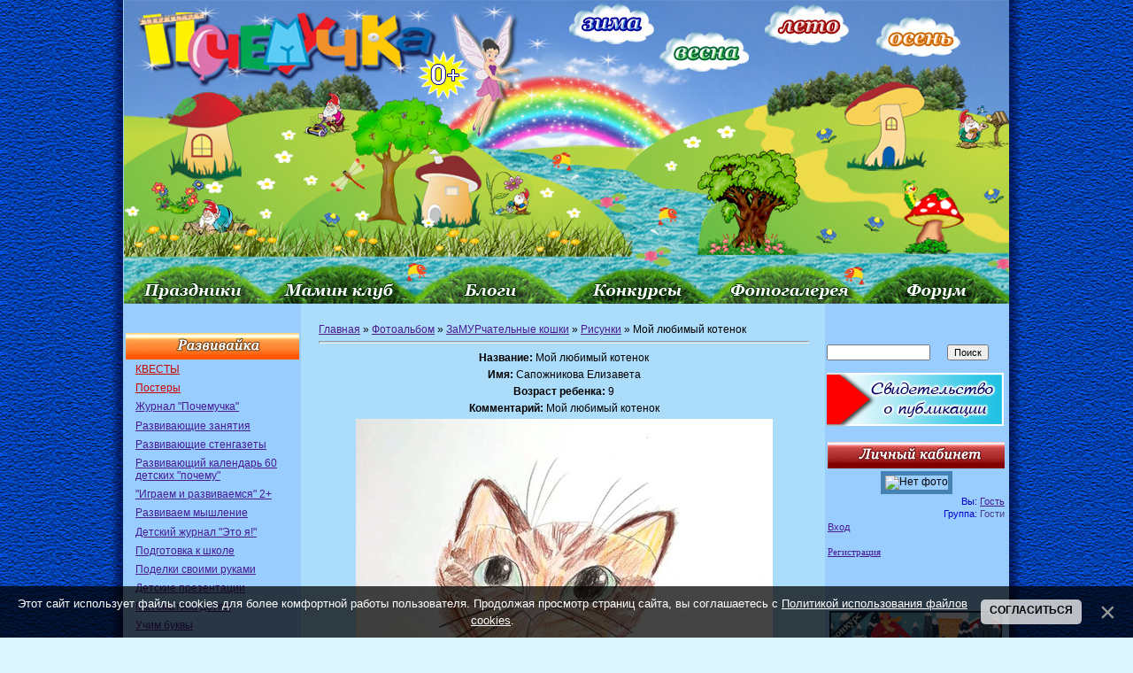

--- FILE ---
content_type: text/html; charset=UTF-8
request_url: https://pochemu4ka.ru/photo/konkurs_quot_zamurchatelnye_koshki_quot/risunki_quot_zamurchatelnye_koshki_quot/moj_ljubimyj_kotenok/525-0-50554
body_size: 16844
content:
<!DOCTYPE html>
<html>
<head>

<title>Мой любимый котенок - Рисунки - ЗаМУРчательные кошки - Фотогалерея - ПочемуЧка - Сайт для детей и их родителей</title>
<link type="text/css" rel="stylesheet" href="/_st/my.css" />


<link href="http://stg.odnoklassniki.ru/share/odkl_share.css" rel="stylesheet">
<script src="http://stg.odnoklassniki.ru/share/odkl_share.js" type="text/javascript" ></script> 
 
 

 
	<link rel="stylesheet" href="/.s/src/base.min.css?v=221108" />
	<link rel="stylesheet" href="/.s/src/layer1.min.css?v=221108" />

	<script src="/.s/src/jquery-1.12.4.min.js"></script>
	
	<script src="/.s/src/uwnd.min.js?v=221108"></script>
	<script src="//s770.ucoz.net/cgi/uutils.fcg?a=uSD&ca=2&ug=999&isp=1&r=0.388866813223846"></script>
	<link rel="stylesheet" href="/.s/src/ulightbox/ulightbox.min.css" />
	<link rel="stylesheet" href="/.s/src/photo.css" />
	<link rel="stylesheet" href="/.s/src/photopage.min.css" />
	<script src="/.s/src/ulightbox/ulightbox.min.js"></script>
	<script src="/.s/src/photopage.min.js"></script>
	<script src="/.s/src/bottomInfo.min.js"></script>
	<script async defer src="https://www.google.com/recaptcha/api.js?onload=reCallback&render=explicit&hl=ru"></script>
	<script>
/* --- UCOZ-JS-DATA --- */
window.uCoz = {"site":{"host":"pochemu4ka.my1.ru","id":"5pochemu4ka","domain":"pochemu4ka.ru"},"ssid":"063432213671662071567","sign":{"7287":"Перейти на страницу с фотографией.","3238":"Опции","7254":"Изменить размер","5458":"Следующий","3125":"Закрыть","7252":"Предыдущий","10075":"Обязательны для выбора","5255":"Помощник","230039":"Согласиться","210178":"Замечания","7251":"Запрошенный контент не может быть загружен. Пожалуйста, попробуйте позже.","7253":"Начать слайд-шоу","230038":"Этот сайт использует файлы cookies для более комфортной работы пользователя. Продолжая просмотр страниц сайта, вы соглашаетесь с <a href=/index/cookiepolicy target=_blank >Политикой использования файлов cookies</a>."},"language":"ru","country":"US","layerType":1,"bottomInfoData":[{"id":"cookiePolicy","button":230039,"message":230038,"cookieKey":"cPolOk","class":""}],"uLightboxType":1,"module":"photo"};
/* --- UCOZ-JS-CODE --- */

		function eRateEntry(select, id, a = 65, mod = 'photo', mark = +select.value, path = '', ajax, soc) {
			if (mod == 'shop') { path = `/${ id }/edit`; ajax = 2; }
			( !!select ? confirm(select.selectedOptions[0].textContent.trim() + '?') : true )
			&& _uPostForm('', { type:'POST', url:'/' + mod + path, data:{ a, id, mark, mod, ajax, ...soc } });
		}

		function updateRateControls(id, newRate) {
			let entryItem = self['entryID' + id] || self['comEnt' + id];
			let rateWrapper = entryItem.querySelector('.u-rate-wrapper');
			if (rateWrapper && newRate) rateWrapper.innerHTML = newRate;
			if (entryItem) entryItem.querySelectorAll('.u-rate-btn').forEach(btn => btn.remove())
		}
function loginPopupForm(params = {}) { new _uWnd('LF', ' ', -250, -100, { closeonesc:1, resize:1 }, { url:'/index/40' + (params.urlParams ? '?'+params.urlParams : '') }) }
function reCallback() {
		$('.g-recaptcha').each(function(index, element) {
			element.setAttribute('rcid', index);
			
		if ($(element).is(':empty') && grecaptcha.render) {
			grecaptcha.render(element, {
				sitekey:element.getAttribute('data-sitekey'),
				theme:element.getAttribute('data-theme'),
				size:element.getAttribute('data-size')
			});
		}
	
		});
	}
	function reReset(reset) {
		reset && grecaptcha.reset(reset.previousElementSibling.getAttribute('rcid'));
		if (!reset) for (rel in ___grecaptcha_cfg.clients) grecaptcha.reset(rel);
	}
/* --- UCOZ-JS-END --- */
</script>

	<style>.UhideBlock{display:none; }</style>
	<script type="text/javascript">new Image().src = "//counter.yadro.ru/hit;noadsru?r"+escape(document.referrer)+(screen&&";s"+screen.width+"*"+screen.height+"*"+(screen.colorDepth||screen.pixelDepth))+";u"+escape(document.URL)+";"+Date.now();</script>
</head>

<body style="background: url('/sh/shpol.jpg') repeat-y #dcf6ff; margin: 0; padding: 0; text-align: center; background-position: center top; min-width: 1000px;">
 

 
<!--U1AHEADER1Z--><table style="width: 1000px; border-collapse: collapse;" align="center" border="0" cellpadding="0" cellspacing="0" width=""><tbody><tr align="center"><td style="border: medium none; width: 1000px; height: 343px; text-align: center; vertical-align: middle; letter-spacing: 0pt; word-spacing: 0pt;"><img alt="" src="/sh/sh-rek-2pik-nov.jpg" usemap="#sima" border="0" height="343" width="1000"></td></tr></tbody></table>
 <map name="sima">
<area href="/index/0-260"shape="rect" coords="502,4,600,48">
<area href="/index/0-341"shape="rect" coords="606,42,709,83">
<area href="/index/0-430"shape="rect" coords="730,12,828,53">
<area href="/index/0-453"shape="rect" coords="874,20,971,62">
<area href="/"shape="rect" coords="15,16,352,89">
<area href="/index/0-320"shape="rect" coords="0,306,161,342">
 <area href="/dir/"shape="rect" coords="165,306,322,342">
<area href="/blog"shape="rect" coords="337,306,481,342">
<area href="/load/konkursy/528"shape="rect" coords="501,306,651,342">
<area href="/photo/"shape="rect" coords="673,306,828,342">
<area href="/forum"shape="rect" coords="843,306,992,342">
 
 
 </map>
 <!-- /Header --><!--/U1AHEADER1Z-->


<table cellpadding="0" cellspacing="0" border="0" width="100%" style="padding: 0px;"><tr><td width="100%" align="center">




<!--LiveInternet counter--><script type="text/javascript"><!--
document.write("<img src='//counter.yadro.ru/hit?r"+
escape(document.referrer)+((typeof(screen)=="undefined")?"":
";s"+screen.width+"*"+screen.height+"*"+(screen.colorDepth?
screen.colorDepth:screen.pixelDepth))+";u"+escape(document.URL)+
";"+Math.random()+
"' width=1 height=1 alt=''>")//--></script><!--/LiveInternet-->




<!-- Body -->
 <table border="0" cellpadding="0" cellspacing="0" width="1000" align="center">
 <tr>
 <td valign="top" style="padding:0px 0px 0px 0px;" width="200" >



<!--U1CLEFTER1Z--><script type="text/javascript" src="//pochemu4ka.ru/rtr/1"></script>
 <br> 


<ul class="uz">
<table style="width: 100%;" align="center"><tbody><tr><td style="text-align: center; vertical-align: middle; font-size: 10pt; font-style: normal; font-weight: bold; text-decoration: none; color: rgb(255, 255, 255); letter-spacing: 0pt; word-spacing: 0pt; background-image: url(&quot;/sh/sho1.jpg&quot;); background-repeat: no-repeat; background-position: left top; height: 30px;"><br></td></tr></tbody></table>
<li class="menus"><a href="/load/kvesty/544"><font color="#cc0000">КВЕСТЫ</font></a></li> 
<li class="menus"><a href="/load/postery/583"><font color="#cc0000">Постеры</font></a></li> 
 <li class="menus"><a href="/journal">Журнал "Почемучка"</a></li> 

 <li class="menus"><a href="/index/0-15">Развивающие занятия</a></li>
<li class="menus"><a href="/index/0-399">Развивающие стенгазеты</a></li>
<li class="menus"><a href="/load/razvivajka/razvivajushhij_kalendar_quot_60_detskikh_pochemu_quot/377">Развивающий календарь 60 детских "почему"</a></li> 
 <li class="menus"><a href="/load/razvivajka/igraem_i_razvivaemsja_vmeste_2/382">"Играем и развиваемся" 2+</a></li> 
 <li class="menus"><a href="/load/razvivajka/razvivaem_myshlenie/408">Развиваем мышление</a></li> 

<li class="menus"><a href="/load/detskij_zhurnal_quot_ehto_ja_quot/145">Детский журнал "Это я!"</a></li> 

<li class="menus"><a href="/index/ja_gotovljus_k_shkole_zadanija_dlja_doshkolnikov/0-655">Подготовка к школе</a></li> 

 <li class="menus"><a href="/index/0-382">Поделки своими руками</a></li>
<li class="menus"><a href="/index/0-402">Детские презентации</a></li>
<li class="menus"><a href="/index/0-439">Математика детям</a></li>
<li class="menus"><a href="/index/0-526">Учим буквы</a></li>
<li class="menus"><a href="/index/0-405">Послушный карандаш</a></li>
<li class="menus"><a href="/index/detjam_o_zhivotnykh_pticakh_rybakh/0-675">Детям о животных</a></li> 
 <li class="menus"><a href="/index/detjam_o_professijakh/0-601">Детям о профессиях</a></li>
<li class="menus"><a href="/index/12_aprelja_den_kosmonavtiki/0-626">Детям о космосе</a></li>
<li class="menus"><a href="/load/detskie_issledovatelskie_proekty/480">Исследовательские проекты</a></li>
 
<li class="menus"><a href="/index/0-576">Почемучка</a></li>
</ul>

<ul class="uz">
<table style="width: 100%;"><tbody><tr><td style="text-align: center; vertical-align: middle; font-size: 10pt; font-style: normal; font-weight: bold; text-decoration: none; color: rgb(255, 255, 255); letter-spacing: 0pt; word-spacing: 0pt; height: 30px; background-image: url(&quot;/sh/sho2.jpg&quot;); background-repeat: no-repeat; background-position: left top; height: 30px;"><br></td></tr></tbody></table>
<li class="menus"><a href="/index/0-493">Праздничные стенгазеты</a></li>
<li class="menus"><a href="/load/vsjo_dlja_detskogo_sada/44">Всё для детского сада</a></li>
<li class="menus"><a href="/load/vsjo_dlja_shkoly/45">Всё для школы</a></li>
<li class="menus"><a href="/load/raspisanie_urokov/424"><font color="#cc0000">Расписание уроков</font></a></li>

 <li class="menus"><a href="/index/0-268">Календари</a></li>
<li class="menus"><a href="/load/16">Дидактические игры</a></li>
<li class="menus"><a href="/index/0-281">Фланелеграф</a></li>
<li class="menus"><a href="/load/obuchajushhie_plakaty/60">Обучающие плакаты</a></li> 
<li class="menus"><a href="/load/atributy_dlja_igr/42">Атрибуты для игр</a></li> 
<li class="menus"><a href="/index/0-403">Подвижные игры</a></li> 
<li class="menus"><a href="/index/0-236">Музыкальные игры</a></li> 
<li class="menus"><a href="/publ/108">Физкультминутка</a></li>
<li class="menus"><a href="/index/metodicheskie_razrabotki/0-642">Методическая копилка</a></li>
<li class="menus"><a href="/publication">Публикация материалов</a></li> 
<li class="menus"><a href="https://pochemu4ka.ru/index/0-737">Конкурсы</a></li> 
<li class="menus"><a href="https://ya-uchitel.ru/">Я - Учитель!</a></li> 
</ul>



<ul class="uz">
 <table style="width: 100%;"><tbody><tr><td style="text-align: center; vertical-align: middle; font-size: 10pt; font-style: normal; font-weight: bold; text-decoration: none; color: rgb(255, 255, 255); letter-spacing: 0pt; word-spacing: 0pt; height: 30px; background-image: url(&quot;/sh/sho3.jpg&quot;); background-repeat: no-repeat; background-position: left top; height: 30px;"><br></td></tr></tbody></table>
<li class="menus"><a href="/publ/detskaja_biblioteka/357">Детская библиотека</a></li>
 <li class="menus"><a href="/index/0-106">Стихи для детей</a></li>
 <li class="menus"><a href="/index/0-33">Рассказы для детей</a></li>
 <li class="menus"><a href="/index/0-201">Сказки для детей</a></li>
 <li class="menus"><a href="/publ/105">Народные сказки</a></li>
 <li class="menus"><a href="/index/0-227">Азбука</a></li>
 <li class="menus"><a href="/index/0-418">Потешки</a></li>
 <li class="menus"><a href="/publ/zagadki/285">Загадки</a></li>
 <li class="menus"><a href="/publ/94">Пальчиковые игры</a></li>
 <li class="menus"><a href="/index/0-316">Колыбельные</a></li>
 <li class="menus"><a href="/load/prazdnichnye_scenarii/77">Праздничные сценарии</a></li>
 <li class="menus"><a href="/publ/167">Поздравления</a></li> 
 <li class="menus"><a href="/publ/poslovicy_i_pogovorki/144">Пословицы и поговорки</a></li> 
 <li class="menus"><a href="/publ/skorogovorki/137">Скороговорки</a></li>
 <li class="menus"><a href="/publ/124">Чистоговорки</a></li>
 <li class="menus"><a href="/publ/133">Считалки</a></li>
 <li class="menus"><a href="/publ/132">Частушки для детей</a></li> 
 <li class="menus"><a href="/publ/primety/143">Приметы</a></li>
<li class="menus"><a href="/load/2">Книжные новинки</a></li>
<li class="menus"><a href="/load/6">Дети говорят</a></li> 
<li class="menus"><a href="/index/0-228">Наши авторы</a></li>
 </ul>

<ul class="uz">
<table style="width: 100%;"><tbody><tr><td style="text-align: center; vertical-align: middle; font-size: 10pt; font-style: normal; font-weight: bold; text-decoration: none; color: rgb(255, 255, 255); letter-spacing: 0pt; word-spacing: 0pt; height: 30px; background-image: url(&quot;/sh/sho4.jpg&quot;); background-repeat: no-repeat; background-position: left top;"><br></td></tr></tbody></table>

 <li class="menus"><a href="/load/350">Кроссворды для детей</a></li>
<li class="menus"><a href="/index/dnevnichki_i_ankety_dlja_devochek/0-694">Анкета для девочек</a></li>
 <li class="menus"><a href="/load/detskie_raskraski/82">Детские раскраски</a></li> 
 <li class="menus"><a href="/load/muzyka_dlja_detej/47">Музыка для детей</a></li>
 <li class="menus"><a href="/video/chp/51/filmy_i_animacija">Мультфильмы</a></li> 
 <li class="menus"><a href="/stuff/">Игры для детей онлайн</a></li> 
 <li class="menus"><a href="/load/5">Аудиосказки</a></li>
 <li class="menus"><a href="/load/detjam/rebusy/281">Ребусы</a></li> 
 <li class="menus"><a href="/load/1">Детские песенки</a></li>
 <li class="menus"><a href="/index/detskoe_tvorchestvo/0-515">Детское творчество</a></li>
 <li class="menus"><a href="/publ/puteshestvija/321">Путешествия</a></li> 
 
 
</ul>



<ul class="uz">
<table style="width: 100%;"><tbody><tr><td style="text-align: center; vertical-align: middle; font-size: 10pt; font-style: normal; font-weight: bold; text-decoration: none; color: rgb(255, 255, 255); letter-spacing: 0pt; word-spacing: 0pt; height: 30px; background-image: url(&quot;/sh/sho6.jpg&quot;); background-repeat: no-repeat; background-position: left top;"><br></td></tr></tbody></table>

 <li class="menus"><a href="/publ/33">Планирование беременности</a></li>
 <li class="menus"><a href="/publ/34">Планирование пола ребенка</a></li>
 <li class="menus"><a href="/publ/127">Беременность</a></li>
 <li class="menus"><a href="/publ/43">Роды</a></li>
 <li class="menus"><a href="/publ/44">Грудное вскармливание</a></li>
 <li class="menus"><a href="/publ/38">Календарь развития ребенка</a></li>
 <li class="menus"><a href="/publ/125">Воспитание и развитие ребенка</a></li> 
 <li class="menus"><a href="/publ/39">Здоровье</a></li>

 <li class="menus"><a href="/index/0-169">Детское питание</a></li>
 <li class="menus"><a href="/publ/45">Покупки для детей</a></li>

 <li class="menus"><a href="/publ/28">Статьи</a></li> 
</ul>


 <br>
 

<br>

<br><br>








<script type="text/javascript" src="//vk.com/js/api/openapi.js?116"></script>

<!-- VK Widget -->
<div id="vk_groups"></div>
<script type="text/javascript">
VK.Widgets.Group("vk_groups", {mode: 0, width: "200", height: "390", color1: 'FFFFFF', color2: '2B587A', color3: '5B7FA6'}, 33951964);
</script>


<P>
<TABLE style="WIDTH: 100%; BORDER-COLLAPSE: collapse">
<TBODY>
<TR>
<TD style="background-image: url(&quot;/sh/sho10.jpg&quot;); background-repeat: no-repeat; background-position: left top; height: 30px;">
<P align=center><STRONG><SPAN style="FONT-SIZE: 10pt; COLOR: #993399"></SPAN></STRONG></P></TD></TR>
<TR>
<TD style="BACKGROUND: #none"><table border="0" cellpadding="2" cellspacing="1" width="100%" class="infTable"><tr><td width="50%" style="font:7pt"></td><td nowrap align="right" style="font:7pt"></td></tr><tr><td class="infTitle" colspan="2"><a href="https://pochemu4ka.ru/publ/veterinarnyj_khospis_zabota_o_pitomce_s_neizlechimymi_zabolevanijami/129-1-0-14357"> Ветеринарный хоспис: забота о питомце с неизлечимыми заболеваниями </a> <span title="Comments"><div style="font:7pt" align="right">[<a href="https://pochemu4ka.ru/publ/129"><font color="#006600">Родителям</font></a>]</div> </span></td></tr></table><table border="0" cellpadding="2" cellspacing="1" width="100%" class="infTable"><tr><td width="50%" style="font:7pt"></td><td nowrap align="right" style="font:7pt"></td></tr><tr><td class="infTitle" colspan="2"><a href="https://pochemu4ka.ru/publ/operacii_rody_profilaktika_trombozov_chto_vybrat_iz_kompressionnogo_trikotazha_chulki_dlja_operacii/39-1-0-14356"> Операции, роды, профилактика тромбозов: что выбрать из компрессионного трикотажа чулки для операции </a> <span title="Comments"><div style="font:7pt" align="right">[<a href="https://pochemu4ka.ru/publ/39"><font color="#006600">Здоровье</font></a>]</div> </span></td></tr></table><table border="0" cellpadding="2" cellspacing="1" width="100%" class="infTable"><tr><td width="50%" style="font:7pt"></td><td nowrap align="right" style="font:7pt"></td></tr><tr><td class="infTitle" colspan="2"><a href="https://pochemu4ka.ru/publ/kak_puteshestvija_mogut_stat_instrumentom_dlja_samorazvitija/129-1-0-14355"> Как путешествия могут стать инструментом для саморазвития </a> <span title="Comments"><div style="font:7pt" align="right">[<a href="https://pochemu4ka.ru/publ/129"><font color="#006600">Родителям</font></a>]</div> </span></td></tr></table><table border="0" cellpadding="2" cellspacing="1" width="100%" class="infTable"><tr><td width="50%" style="font:7pt"></td><td nowrap align="right" style="font:7pt"></td></tr><tr><td class="infTitle" colspan="2"><a href="https://pochemu4ka.ru/publ/s_chego_nachat_sozdanie_semejnoj_rodoslovnoj_i_kak_oformit_ejo_v_vide_knigi/129-1-0-14354"> С чего начать создание семейной родословной и как оформить её в виде книги </a> <span title="Comments"><div style="font:7pt" align="right">[<a href="https://pochemu4ka.ru/publ/129"><font color="#006600">Родителям</font></a>]</div> </span></td></tr></table></TD></TR></TBODY></TABLE></P>
 
 
 


<P>
<TABLE style="WIDTH: 100%; BORDER-COLLAPSE: collapse">
<TBODY>
<TR>
<TD style="background-image: url(&quot;/sh/sho11.jpg&quot;); background-repeat: no-repeat; background-position: left top; height: 30px;">
<P align=center><STRONG><SPAN style="FONT-SIZE: 10pt; COLOR: #009999"></SPAN></STRONG></P></TD></TR>
<TR>
<TD style align= "center"> <div class="tOnline" id="onl1">На сайте всего: <b>9</b></div> <div class="gOnline" id="onl2">Гостей: <b>9</b></div> <div class="uOnline" id="onl3">Пользователей: <b>0</b></div> </TD></TR></TBODY></TABLE></P>

<!--/U1CLEFTER1Z-->


 <br>



</td>

<td valign="top" style="padding:0px 5px 0px 15px;" align="left">
 
<!--U1MALYSHI1Z--><!--/U1MALYSHI1Z--> 
 
<table border="0" cellpadding="5" cellspacing="0" width="564px" style="border:0px solid #6DA104;"><tr><td style="background:none;"><a href="https://pochemu4ka.ru/">Главная</a> &raquo; <a href="/photo/">Фотоальбом</a> &raquo; <a href="/photo/konkurs_quot_zamurchatelnye_koshki_quot/524">ЗаМУРчательные кошки</a> &raquo; <a href="/photo/konkurs_quot_zamurchatelnye_koshki_quot/risunki_quot_zamurchatelnye_koshki_quot/525">Рисунки</a> &raquo; Мой любимый котенок
<hr />
<table border="0" width="100%" cellspacing="1" cellpadding="2">
 <tr><td colspan="2" align="center"><b>Название:</b> Мой любимый котенок</td></tr> 
 <tr><td colspan="2" align="center"><b>Имя:</b> Сапожникова Елизавета</td></tr> 
 <tr><td colspan="2" align="center"><b>Возраст ребенка:</b> 9</td></tr> 
 
 
 
 <tr><td colspan="2" align="center"><b>Комментарий:</b> Мой любимый котенок</td></tr>
 
<tr><td colspan="2" align="center"><span id="phtmDiv35"><span id="phtmSpan35" style="position:relative"><img   id="p599717192" border="0" src="/_ph/525/2/599717192.jpg?1769107302" /></span></span></td></tr>
<tr><td colspan="2" class="eDetails" style="text-align:center;">Просмотров: 751 | Размеры: 870x1109px/125.0Kb | Дата: 29.03.2020 
 | <a href="/index/8-11346" target="_blank">эколог</a>
</td></tr>
<tr><td align="center" colspan="2"><a href="/photo/525-0-50554-3?1769107302" target="_blank">Просмотреть фотографию в реальном размере</a><hr /></td></tr>
<tr><td align="center" colspan="2"><div id="slideshowBlock7"><input type="button" value="Запустить слайд-шоу" onclick="this.disabled=true;_uPostForm('',{url:'/photo/525-0-0-21'});"/></div></td></tr>
<tr><td align="center">
		<style type="text/css">
			.u-star-rating-30 { list-style:none; margin:0px; padding:0px; width:150px; height:30px; position:relative; background: url('/.s/img/stars/3/30.png') top left repeat-x }
			.u-star-rating-30 li{ padding:0px; margin:0px; float:left }
			.u-star-rating-30 li a { display:block;width:30px;height: 30px;line-height:30px;text-decoration:none;text-indent:-9000px;z-index:20;position:absolute;padding: 0px;overflow:hidden }
			.u-star-rating-30 li a:hover { background: url('/.s/img/stars/3/30.png') left center;z-index:2;left:0px;border:none }
			.u-star-rating-30 a.u-one-star { left:0px }
			.u-star-rating-30 a.u-one-star:hover { width:30px }
			.u-star-rating-30 a.u-two-stars { left:30px }
			.u-star-rating-30 a.u-two-stars:hover { width:60px }
			.u-star-rating-30 a.u-three-stars { left:60px }
			.u-star-rating-30 a.u-three-stars:hover { width:90px }
			.u-star-rating-30 a.u-four-stars { left:90px }
			.u-star-rating-30 a.u-four-stars:hover { width:120px }
			.u-star-rating-30 a.u-five-stars { left:120px }
			.u-star-rating-30 a.u-five-stars:hover { width:150px }
			.u-star-rating-30 li.u-current-rating { top:0 !important; left:0 !important;margin:0 !important;padding:0 !important;outline:none;background: url('/.s/img/stars/3/30.png') left bottom;position: absolute;height:30px !important;line-height:30px !important;display:block;text-indent:-9000px;z-index:1 }
		</style><script>
			var usrarids = {};
			function ustarrating(id, mark) {
				if (!usrarids[id]) {
					usrarids[id] = 1;
					$(".u-star-li-"+id).hide();
					_uPostForm('', { type:'POST', url:`/photo`, data:{ a:65, id, mark, mod:'photo', ajax:'2' } })
				}
			}
		</script><ul id="uStarRating50554" class="uStarRating50554 u-star-rating-30" title="Рейтинг: 0.0/0">
			<li id="uCurStarRating50554" class="u-current-rating uCurStarRating50554" style="width:0%;"></li><li class="u-star-li-50554"><a href="javascript:;" onclick="ustarrating('50554', 1)" class="u-one-star">1</a></li>
				<li class="u-star-li-50554"><a href="javascript:;" onclick="ustarrating('50554', 2)" class="u-two-stars">2</a></li>
				<li class="u-star-li-50554"><a href="javascript:;" onclick="ustarrating('50554', 3)" class="u-three-stars">3</a></li>
				<li class="u-star-li-50554"><a href="javascript:;" onclick="ustarrating('50554', 4)" class="u-four-stars">4</a></li>
				<li class="u-star-li-50554"><a href="javascript:;" onclick="ustarrating('50554', 5)" class="u-five-stars">5</a></li></ul><div style="font-size:10px"><!--<s3119>-->Рейтинг<!--</s>-->: <b><span id="entRating50554">0.0</span></b>/<span id="entRated50554">0</span></div></td></tr>

<tr><td colspan="2" height="10"><hr /></td></tr><tr><td colspan="2" align="center"><style type="text/css">
		#phtOtherThumbs {margin-bottom: 10px;}
		#phtOtherThumbs td {font-size: 0;}
		#oldPhotos {position: relative;overflow: hidden;}
		#leftSwch {display:block;width:22px;height:46px;background: transparent url('/.s/img/photopage/photo-arrows.png') no-repeat;}
		#rightSwch {display:block;width:22px;height:46px;background: transparent url('/.s/img/photopage/photo-arrows.png') no-repeat -22px 0;}
		#leftSwch:hover, #rightSwch:hover {opacity: .8;filter: alpha(opacity=80);}
		#phtOtherThumbs img {vertical-align: middle;}
		.photoActiveA img {}
		.otherPhotoA img {opacity: 0.5; filter: alpha(opacity=50);-webkit-transition: opacity .2s .1s ease;transition: opacity .2s .1s ease;}
		.otherPhotoA:hover img {opacity: 1; filter: alpha(opacity=100);}
		#phtOtherThumbs .ph-wrap {display: inline-block;vertical-align: middle;background: url(/.s/img/photopage/opacity02.png);}
		.animate-wrap {position: relative;left: 0;}
		.animate-wrap .ph-wrap {margin: 0 3px;}
		#phtOtherThumbs .ph-wrap, #phtOtherThumbs .ph-tc {/*width: 160px;height: 160px;*/width: auto;}
		.animate-wrap a {display: inline-block;width:  33.3%;*width: 33.3%;*zoom: 1;position: relative;}
		#phtOtherThumbs .ph-wrap {background: none;display: block;}
		.animate-wrap img {width: 100%;}
	</style>

	<script>
	$(function( ) {
		if ( typeof($('#leftSwch').attr('onclick')) === 'function' ) {
			$('#leftSwch').click($('#leftSwch').attr('onclick'));
			$('#rightSwch').click($('#rightSwch').attr('onclick'));
		} else {
			$('#leftSwch').click(new Function($('#leftSwch').attr('onclick')));
			$('#rightSwch').click(new Function($('#rightSwch').attr('onclick')));
		}
		$('#leftSwch').removeAttr('onclick');
		$('#rightSwch').removeAttr('onclick');
	});

	function doPhtSwitch(n,f,p,d ) {
		if ( !f){f=0;}
		$('#leftSwch').off('click');
		$('#rightSwch').off('click');
		var url = '/photo/525-0-0-10-'+n+'-'+f+'-'+p;
		$.ajax({
			url: url,
			dataType: 'xml',
			success: function( response ) {
				try {
					var photosList = [];
					photosList['images'] = [];
					$($('cmd', response).eq(0).text()).find('a').each(function( ) {
						if ( $(this).hasClass('leftSwitcher') ) {
							photosList['left'] = $(this).attr('onclick');
						} else if ( $(this).hasClass('rightSwitcher') ) {
							photosList['right'] = $(this).attr('onclick');
						} else {photosList['images'].push(this);}
					});
					photosListCallback.call(photosList, photosList, d);
				} catch(exception ) {
					throw new TypeError( "getPhotosList: server response does not seems to be a valid uCoz XML-RPC code: " . response );
				}
			}
		});
	}

	function photosListCallback(photosList, direction ) {
		var dirSign;
		var imgWrapper = $('#oldPhotos'); // CHANGE this if structure of nearest images changes!
		var width = imgWrapper.width();
		imgWrapper.width(width);
		imgWrapper = imgWrapper.find(' > span');
		newImg = $('<span/>', {
			id: 'newImgs'
		});
		$.each(photosList['images'], function( ) {
			newImg.append(this);
		});
		if ( direction == 'right' ) {
			dirSign = '-';
			imgWrapper.append(newImg);
		} else {
			dirSign = '+';
			imgWrapper.prepend(newImg).css('left', '-' + width + 'px');
		}
		newImg.find('a').eq(0).unwrap();
		imgWrapper.animate({left: dirSign + '=' + width + 'px'}, 400, function( ) {
			var oldDelete = imgWrapper.find('a');
			if ( direction == 'right') {oldDelete = oldDelete.slice(0, 3);}
			else {oldDelete = oldDelete.slice(-3);}
			oldDelete.remove();
			imgWrapper.css('left', 0);
			try {
				if ( typeof(photosList['left']) === 'function' ) {
					$('#leftSwch').click(photosList['left']);
					$('#rightSwch').click(photosList['right']);
				} else {
					$('#leftSwch').click(new Function(photosList['left']));
					$('#rightSwch').click(new Function(photosList['right']));
				}
			} catch(exception ) {
				if ( console && console.log ) console.log('Something went wrong: ', exception);
			}
		});
	}
	</script>
	<div id="phtOtherThumbs" class="phtThumbs"><table border="0" cellpadding="0" cellspacing="0"><tr><td><a id="leftSwch" class="leftSwitcher" href="javascript:;" rel="nofollow" onclick="doPhtSwitch('80','1','50554', 'left');"></a></td><td align="center" style="white-space: nowrap;"><div id="oldPhotos"><span class="animate-wrap"><a class="otherPhotoA" href="https://pochemu4ka.ru/photo/konkurs_quot_zamurchatelnye_koshki_quot/risunki_quot_zamurchatelnye_koshki_quot/vljublennaja_parochka/525-0-50555"><span class="ph-wrap"><span class="ph-tc"><img   border="0"  class="otherPhoto" src="/_ph/525/1/715595523.jpg?1769107302" /></span></span></a> <a class="photoActiveA" href="https://pochemu4ka.ru/photo/konkurs_quot_zamurchatelnye_koshki_quot/risunki_quot_zamurchatelnye_koshki_quot/moj_ljubimyj_kotenok/525-0-50554"><span class="ph-wrap"><span class="ph-tc"><img   border="0"  class="photoActive" src="/_ph/525/1/599717192.jpg?1769107302" /></span></span></a> <a class="otherPhotoA" href="https://pochemu4ka.ru/photo/konkurs_quot_zamurchatelnye_koshki_quot/risunki_quot_zamurchatelnye_koshki_quot/krasavchik/525-0-50556"><span class="ph-wrap"><span class="ph-tc"><img   border="0"  class="otherPhoto" src="/_ph/525/1/462048317.jpg?1769107302" /></span></span></a> </span></div></td><td><a href="javascript:;" rel="nofollow" id="rightSwch" class="rightSwitcher" onclick="doPhtSwitch('82','2','50554', 'right');"></a></td></tr></table></div> <div style="padding-top:5px"><a class="photoOtherLink" href="https://pochemu4ka.ru/photo/konkurs_quot_zamurchatelnye_koshki_quot/risunki_quot_zamurchatelnye_koshki_quot/vljublennaja_parochka/525-0-50555"><span id="prevPh">&laquo; Предыдущая</span></a>&nbsp; | <a class="photoOtherLink" href="https://pochemu4ka.ru/photo/konkurs_quot_zamurchatelnye_koshki_quot/risunki_quot_zamurchatelnye_koshki_quot/moj_kot/525-0-50566">77</a>  <a class="photoOtherLink" href="https://pochemu4ka.ru/photo/konkurs_quot_zamurchatelnye_koshki_quot/risunki_quot_zamurchatelnye_koshki_quot/ljubopytnyj_barsik/525-0-50563">78</a>  <a class="photoOtherLink" href="https://pochemu4ka.ru/photo/konkurs_quot_zamurchatelnye_koshki_quot/risunki_quot_zamurchatelnye_koshki_quot/moj_keht/525-0-50562">79</a>  <a class="photoOtherLink" href="https://pochemu4ka.ru/photo/konkurs_quot_zamurchatelnye_koshki_quot/risunki_quot_zamurchatelnye_koshki_quot/nasha_ljubimaja_princessa/525-0-50564">80</a>  <a class="photoOtherLink" href="https://pochemu4ka.ru/photo/konkurs_quot_zamurchatelnye_koshki_quot/risunki_quot_zamurchatelnye_koshki_quot/vljublennaja_parochka/525-0-50555">81</a>  [<b>82</b>]  <a class="photoOtherLink" href="https://pochemu4ka.ru/photo/konkurs_quot_zamurchatelnye_koshki_quot/risunki_quot_zamurchatelnye_koshki_quot/krasavchik/525-0-50556">83</a>  <a class="photoOtherLink" href="https://pochemu4ka.ru/photo/konkurs_quot_zamurchatelnye_koshki_quot/risunki_quot_zamurchatelnye_koshki_quot/moj_ljubimyj_kot/525-0-50557">84</a>  <a class="photoOtherLink" href="https://pochemu4ka.ru/photo/konkurs_quot_zamurchatelnye_koshki_quot/risunki_quot_zamurchatelnye_koshki_quot/nudik_i_basik_v_kosmose/525-0-50535">85</a>  <a class="photoOtherLink" href="https://pochemu4ka.ru/photo/konkurs_quot_zamurchatelnye_koshki_quot/risunki_quot_zamurchatelnye_koshki_quot/martovskie_koty/525-0-50532">86</a>  <a class="photoOtherLink" href="https://pochemu4ka.ru/photo/konkurs_quot_zamurchatelnye_koshki_quot/risunki_quot_zamurchatelnye_koshki_quot/uzhe_vesna/525-0-50531">87</a> |&nbsp; <a class="photoOtherLink" href="https://pochemu4ka.ru/photo/konkurs_quot_zamurchatelnye_koshki_quot/risunki_quot_zamurchatelnye_koshki_quot/krasavchik/525-0-50556"><span id="nextPh">Следующая &raquo;</span></a></div></td></tr>

 </table><hr />

<!-- Нравится --> 
<table style="width: 100%; border: medium none;" width="" align="center"><tbody><tr><td style="border: medium none; letter-spacing: 0pt; word-spacing: 0pt; text-align: left; vertical-align: top; width: 11px; height: 25px;">
<!-- Put this script tag to the <head> of your page -->
<script type="text/javascript" src="https://vk.com/js/api/openapi.js?162"></script>

<script type="text/javascript">
 VK.init({apiId: 7185629, onlyWidgets: true});
</script>

<!-- Put this div tag to the place, where the Like block will be -->
<div id="vk_like"></div>
<script type="text/javascript">
VK.Widgets.Like("vk_like", {type: "full"});
</script>
 <br></td>
 <td style="border: medium none; letter-spacing: 0pt; word-spacing: 0pt; text-align: left; vertical-align: top; width: 110px; height: 25px;" align="center"><a class="odkl-klass-stat" href="" onclick="ODKL.Share(this);return false;"><span>0</span></a><br></td></tr></tbody></table> 
 <!-- /Нравится --> 
 <!--U1TVORESTVO1Z--><!--/U1TVORESTVO1Z-->
 


<table border="0" cellpadding="0" cellspacing="0" width="100%">
<tr><td width="60%" height="25">Всего комментариев: <b>0</b></td><td align="right" height="25"></td></tr>
<tr><td colspan="2"><script>
				function spages(p, link) {
					!!link && location.assign(atob(link));
				}
			</script>
			<div id="comments"></div>
			<div id="newEntryT"></div>
			<div id="allEntries"></div>
			<div id="newEntryB"></div><script>
			
		Object.assign(uCoz.spam ??= {}, {
			config : {
				scopeID  : 0,
				idPrefix : 'comEnt',
			},
			sign : {
				spam            : 'Спам',
				notSpam         : 'Не спам',
				hidden          : 'Спам-сообщение скрыто.',
				shown           : 'Спам-сообщение показано.',
				show            : 'Показать',
				hide            : 'Скрыть',
				admSpam         : 'Разрешить жалобы',
				admSpamTitle    : 'Разрешить пользователям сайта помечать это сообщение как спам',
				admNotSpam      : 'Это не спам',
				admNotSpamTitle : 'Пометить как не-спам, запретить пользователям жаловаться на это сообщение',
			},
		})
		
		uCoz.spam.moderPanelNotSpamClick = function(elem) {
			var waitImg = $('<img align="absmiddle" src="/.s/img/fr/EmnAjax.gif">');
			var elem = $(elem);
			elem.find('img').hide();
			elem.append(waitImg);
			var messageID = elem.attr('data-message-id');
			var notSpam   = elem.attr('data-not-spam') ? 0 : 1; // invert - 'data-not-spam' should contain CURRENT 'notspam' status!

			$.post('/index/', {
				a          : 101,
				scope_id   : uCoz.spam.config.scopeID,
				message_id : messageID,
				not_spam   : notSpam
			}).then(function(response) {
				waitImg.remove();
				elem.find('img').show();
				if (response.error) {
					alert(response.error);
					return;
				}
				if (response.status == 'admin_message_not_spam') {
					elem.attr('data-not-spam', true).find('img').attr('src', '/.s/img/spamfilter/notspam-active.gif');
					$('#del-as-spam-' + messageID).hide();
				} else {
					elem.removeAttr('data-not-spam').find('img').attr('src', '/.s/img/spamfilter/notspam.gif');
					$('#del-as-spam-' + messageID).show();
				}
				//console.log(response);
			});

			return false;
		};

		uCoz.spam.report = function(scopeID, messageID, notSpam, callback, context) {
			return $.post('/index/', {
				a: 101,
				scope_id   : scopeID,
				message_id : messageID,
				not_spam   : notSpam
			}).then(function(response) {
				if (callback) {
					callback.call(context || window, response, context);
				} else {
					window.console && console.log && console.log('uCoz.spam.report: message #' + messageID, response);
				}
			});
		};

		uCoz.spam.reportDOM = function(event) {
			if (event.preventDefault ) event.preventDefault();
			var elem      = $(this);
			if (elem.hasClass('spam-report-working') ) return false;
			var scopeID   = uCoz.spam.config.scopeID;
			var messageID = elem.attr('data-message-id');
			var notSpam   = elem.attr('data-not-spam');
			var target    = elem.parents('.report-spam-target').eq(0);
			var height    = target.outerHeight(true);
			var margin    = target.css('margin-left');
			elem.html('<img src="/.s/img/wd/1/ajaxs.gif">').addClass('report-spam-working');

			uCoz.spam.report(scopeID, messageID, notSpam, function(response, context) {
				context.elem.text('').removeClass('report-spam-working');
				window.console && console.log && console.log(response); // DEBUG
				response.warning && window.console && console.warn && console.warn( 'uCoz.spam.report: warning: ' + response.warning, response );
				if (response.warning && !response.status) {
					// non-critical warnings, may occur if user reloads cached page:
					if (response.warning == 'already_reported' ) response.status = 'message_spam';
					if (response.warning == 'not_reported'     ) response.status = 'message_not_spam';
				}
				if (response.error) {
					context.target.html('<div style="height: ' + context.height + 'px; line-height: ' + context.height + 'px; color: red; font-weight: bold; text-align: center;">' + response.error + '</div>');
				} else if (response.status) {
					if (response.status == 'message_spam') {
						context.elem.text(uCoz.spam.sign.notSpam).attr('data-not-spam', '1');
						var toggle = $('#report-spam-toggle-wrapper-' + response.message_id);
						if (toggle.length) {
							toggle.find('.report-spam-toggle-text').text(uCoz.spam.sign.hidden);
							toggle.find('.report-spam-toggle-button').text(uCoz.spam.sign.show);
						} else {
							toggle = $('<div id="report-spam-toggle-wrapper-' + response.message_id + '" class="report-spam-toggle-wrapper" style="' + (context.margin ? 'margin-left: ' + context.margin : '') + '"><span class="report-spam-toggle-text">' + uCoz.spam.sign.hidden + '</span> <a class="report-spam-toggle-button" data-target="#' + uCoz.spam.config.idPrefix + response.message_id + '" href="javascript:;">' + uCoz.spam.sign.show + '</a></div>').hide().insertBefore(context.target);
							uCoz.spam.handleDOM(toggle);
						}
						context.target.addClass('report-spam-hidden').fadeOut('fast', function() {
							toggle.fadeIn('fast');
						});
					} else if (response.status == 'message_not_spam') {
						context.elem.text(uCoz.spam.sign.spam).attr('data-not-spam', '0');
						$('#report-spam-toggle-wrapper-' + response.message_id).fadeOut('fast');
						$('#' + uCoz.spam.config.idPrefix + response.message_id).removeClass('report-spam-hidden').show();
					} else if (response.status == 'admin_message_not_spam') {
						elem.text(uCoz.spam.sign.admSpam).attr('title', uCoz.spam.sign.admSpamTitle).attr('data-not-spam', '0');
					} else if (response.status == 'admin_message_spam') {
						elem.text(uCoz.spam.sign.admNotSpam).attr('title', uCoz.spam.sign.admNotSpamTitle).attr('data-not-spam', '1');
					} else {
						alert('uCoz.spam.report: unknown status: ' + response.status);
					}
				} else {
					context.target.remove(); // no status returned by the server - remove message (from DOM).
				}
			}, { elem: elem, target: target, height: height, margin: margin });

			return false;
		};

		uCoz.spam.handleDOM = function(within) {
			within = $(within || 'body');
			within.find('.report-spam-wrap').each(function() {
				var elem = $(this);
				elem.parent().prepend(elem);
			});
			within.find('.report-spam-toggle-button').not('.report-spam-handled').click(function(event) {
				if (event.preventDefault ) event.preventDefault();
				var elem    = $(this);
				var wrapper = elem.parents('.report-spam-toggle-wrapper');
				var text    = wrapper.find('.report-spam-toggle-text');
				var target  = elem.attr('data-target');
				target      = $(target);
				target.slideToggle('fast', function() {
					if (target.is(':visible')) {
						wrapper.addClass('report-spam-toggle-shown');
						text.text(uCoz.spam.sign.shown);
						elem.text(uCoz.spam.sign.hide);
					} else {
						wrapper.removeClass('report-spam-toggle-shown');
						text.text(uCoz.spam.sign.hidden);
						elem.text(uCoz.spam.sign.show);
					}
				});
				return false;
			}).addClass('report-spam-handled');
			within.find('.report-spam-remove').not('.report-spam-handled').click(function(event) {
				if (event.preventDefault ) event.preventDefault();
				var messageID = $(this).attr('data-message-id');
				del_item(messageID, 1);
				return false;
			}).addClass('report-spam-handled');
			within.find('.report-spam-btn').not('.report-spam-handled').click(uCoz.spam.reportDOM).addClass('report-spam-handled');
			window.console && console.log && console.log('uCoz.spam.handleDOM: done.');
			try { if (uCoz.manageCommentControls) { uCoz.manageCommentControls() } } catch(e) { window.console && console.log && console.log('manageCommentControls: fail.'); }

			return this;
		};
	
			uCoz.spam.handleDOM();
		</script></td></tr>
<tr><td colspan="2" align="center"></td></tr>
<tr><td colspan="2" height="10"></td></tr>
</table>



<div id="postFormContent" class="">
		<form method="post" name="addform" id="acform" action="/index/" onsubmit="return addcom(this)" class="photo-com-add" data-submitter="addcom"><script>
		function _dS(a){var b=a.split(''),c=b.pop();return b.map(function(d){var e=d.charCodeAt(0)-c;return String.fromCharCode(32>e?127-(32-e):e)}).join('')}
		var _y8M = _dS('Ansuzy%y~ujB\'mniijs\'%sfrjB\'xtx\'%{fqzjB\'7=:<=889=\'%4C5');
		function addcom( form, data = {} ) {
			if (document.getElementById('addcBut')) {
				document.getElementById('addcBut').disabled = true;
			} else {
				try { document.addform.submit.disabled = true; } catch(e) {}
			}

			if (document.getElementById('eMessage')) {
				document.getElementById('eMessage').innerHTML = '<span style="color:#999"><img src="/.s/img/ma/m/i2.gif" border="0" align="absmiddle" width="13" height="13"> Идёт передача данных...</span>';
			}

			_uPostForm(form, { type:'POST', url:'/index/', data })
			return false
		}
document.write(_y8M);</script><table border="0" width="100%" cellspacing="1" cellpadding="2" class="commTable">
<tr>
 <td class="commTd2" colspan="2"><div class="commError" id="eMessage" ></div></td>
</tr>

<tr>
 <td width="15%" class="commTd1" nowrap>Имя *:</td>
 <td class="commTd2"><input class="commFl" type="text" name="name" value="" size="30" maxlength="60"></td>
</tr>
<tr>
 <td class="commTd1">Email *:</td>
 <td class="commTd2"><input class="commFl" type="text" name="email" value="" size="30" maxlength="60"></td>
</tr>

<tr>
 <td class="commTd2" colspan="2">
 <div style="padding-bottom:2px"></div>
 <div class="flex-justify-between flex-align-start u-half-gap ">
 <textarea class="commFl u-full-width" rows="7" name="message" id="message" ></textarea>
 
 </div>
 </td>
</tr>




 <tr><td width="31%">Согласен на <a href="https://pochemu4ka.ru/index/0-738">Обработку персональных данных</a>? <font color="red">*</font>:</td><td><input id="fc341" type="checkbox" name="f34" value="Да"> <label for="fc341">Да</label><br /></td></tr>


<tr>
 <td class="commTd1" nowrap>Код *:</td>
 <td class="commTd2">
	<div class="recaptcha-wrapper wait-loader normal"  >
		<div id="recaptcha_photo-com-add_6LfmWZMUAA" class="g-recaptcha" data-sitekey="6LfmWZMUAAAAAI68TFhxQPysEyDUE-4ac6laDzV5" data-theme="light" data-size="normal" ></div>
		<span data-reset onclick="reReset(this )"></span>
	</div><script type="text/javascript">
		if (window.grecaptcha) {
			$('.g-recaptcha').each(function (index, element) {
				
		if ($(element).is(':empty') && grecaptcha.render) {
			grecaptcha.render(element, {
				sitekey:element.getAttribute('data-sitekey'),
				theme:element.getAttribute('data-theme'),
				size:element.getAttribute('data-size')
			});
		}
	
			});
		}
	</script></td>
</tr>

<tr>
 <td class="commTd2" colspan="2" align="center"><input type="submit" class="commSbmFl" id="addcBut" name="submit" value="Добавить комментарий"></td>
</tr>
</table><input type="hidden" name="ssid" value="063432213671662071567" />
				<input type="hidden" name="a"  value="36" />
				<input type="hidden" name="m"  value="4" />
				<input type="hidden" name="id" value="50554" />
				
				<input type="hidden" name="soc_type" id="csoc_type" />
				<input type="hidden" name="data" id="cdata" />
			</form>
		</div>

</td></tr></table>

 <!--U1REKLAMA1Z--><!--/U1REKLAMA1Z-->

 </td>

<td valign="top" style="padding:1px 4px 0px 0px;" width="200">

<!--U1DRIGHTER1Z--><script type="text/javascript" src="//pochemu4ka.ru/rtr/2"></script>
<br><br>

<div class="searchForm"><form onsubmit="this.sfSbm.disabled=true" method="get" style="margin: 0pt;" action="/search/"><div style="float: left;" class="schQuery" align="center"><input name="q" maxlength="30" size="17" class="queryField" type="text"></div><div class="schBtn" align="center"><input class="searchSbmFl" name="sfSbm" value="Поиск" type="submit"></div></form></div>
<br> 
<div align="left"><a href="/publication"><img alt="" src="/f/ban/svidetelstvo.png" border="0"></a></div><br>









<table style="width: 100%; border-collapse: collapse;"><tbody><tr align="left"><td style="text-align: left; vertical-align: middle; border: 6px none rgb(221, 227, 244); letter-spacing: 0pt; word-spacing: 0pt;"><span class="xml-comment"></span><span class="xml-text"><span style="font-size: 8pt;" class="xml-text"><span style="color: rgb(0, 40, 146);"></span></span><div align="center"><font face="Arial"><span style="font-size: 11pt;"><b><span style="color: rgb(42, 97, 243);"><img alt="Личный кабинет" src="/sh/sho5.jpg"></span></b></span></font><br><img style="border: 5px solid rgb(70, 130, 180);" alt="Нет фото" title="Гость" class="userAvatar" src="/a/net_photo_poch.jpg" align="BOTTOM"><span style="font-size: 8pt; color: rgb(0, 0, 205);"><br></span><div align="right"><span style="font-size: 8pt; color: rgb(0, 0, 205);">Вы: </span><a href=""><span style="font-size: 8pt;" class="xml-text">Гость</span></a><span style="font-size: 10pt;"><span style="font-size: 8pt;"></span></span><br></div></div><div align="right"><div align="right"><span style="font-size: 8pt; color: rgb(0, 0, 205);"><span style="font-size: 8pt; color: rgb(0, 0, 205);"><span style="font-size: 8pt; color: rgb(0, 0, 205);">Группа:</span></span><b><span style="font-size: 8pt; color: rgb(0, 0, 205);"></span></b></span><span style="font-size: 8pt; color: rgb(72, 61, 139);" class="xml-text"> Гости</span><br></div><b><span style="font-size: 10pt;"></span></b></div><b><span style="font-size: 10pt;"></span></b><a href="javascript:;" rel="nofollow" onclick="loginPopupForm(); return false;"><span style="font-size: 8pt;"><span style="font-size: 8pt;"><img style="border: medium none; margin-top: 1px;" alt="" src="//src.ucoz.ru/t/371/19.gif" align="left"><span style="font-size: 8pt;">Вход</span></span></span></a><span style="font-size: 8pt;"><span style="font-size: 8pt;"></span><b><span style="font-size: 8pt;"><br><span style="font-size: 3pt;"><span style="font-size: 3pt;">&nbsp;&nbsp;</span></span><br></span></b><span style="font-size: 8pt;"><img style="margin-top: 1px;" alt="" src="//src.ucoz.ru/t/371/19.gif" align="left"><a href="/index/3"><span style="font-family: Verdana; font-size: 8pt;">Регистрация</span></a><br><span style="font-size: 3pt;">&nbsp;&nbsp; </span></span></span></span></td></tr></tbody></table>
<br> 


 
 <br>
 
<br>
<table border="0" width="196" height="">  <tbody><tr>  <td colspan="0" scope="col"><div align="center"><a href="https://pochemu4ka.ru/load/konkursy/konkursy_na_quot_pochemuchke_quot/xxv_vserossijskij_tvorcheskij_konkurs_zimnij_marafon/529-1-0-14771"><img src="https://pochemu4ka.ru/_ld/147/37222327.jpg" title="XXV Всероссийский творческий конкурс &quot;Зимний марафон&quot;" alt="XXV Всероссийский творческий конкурс &quot;Зимний марафон&quot;" width="195" width=""></a><br></div></td>  </tr>   </tbody></table><table border="0" width="196" height="">  <tbody><tr>  <td colspan="0" scope="col"><div align="center"><a href="https://pochemu4ka.ru/load/konkursy/konkursy_na_quot_pochemuchke_quot/vii_vserossijskij_tvorcheskij_konkurs_rozhdestvenskij_suvenir/529-1-0-14772"><img src="https://pochemu4ka.ru/_ld/147/69675033.jpg" title="VII Всероссийский творческий конкурс &quot;Рождественский сувенир&quot;" alt="VII Всероссийский творческий конкурс &quot;Рождественский сувенир&quot;" width="195" width=""></a><br></div></td>  </tr>   </tbody></table><table border="0" width="196" height="">  <tbody><tr>  <td colspan="0" scope="col"><div align="center"><a href="https://pochemu4ka.ru/load/konkursy/konkursy_na_quot_pochemuchke_quot/iv_vserossijskij_tvorcheskij_konkurs_letjat_i_kruzhatsja_snezhinki/529-1-0-14773"><img src="https://pochemu4ka.ru/_ld/147/02711475.jpg" title="IV Всероссийский творческий конкурс &quot;Летят и кружатся СНЕЖИНКИ&quot;" alt="IV Всероссийский творческий конкурс &quot;Летят и кружатся СНЕЖИНКИ&quot;" width="195" width=""></a><br></div></td>  </tr>   </tbody></table><table border="0" width="196" height="">  <tbody><tr>  <td colspan="0" scope="col"><div align="center"><a href="https://pochemu4ka.ru/load/konkursy/konkursy_na_quot_pochemuchke_quot/ix_vserossijskij_tvorcheskij_konkurs_snegovik_snegovichok/529-1-0-14774"><img src="https://pochemu4ka.ru/_ld/147/83990368.jpg" title="IX Всероссийский творческий конкурс &quot;Снеговик, Снеговичок&quot;" alt="IX Всероссийский творческий конкурс &quot;Снеговик, Снеговичок&quot;" width="195" width=""></a><br></div></td>  </tr>   </tbody></table><table border="0" width="196" height="">  <tbody><tr>  <td colspan="0" scope="col"><div align="center"><a href="https://pochemu4ka.ru/load/konkursy/konkursy_na_quot_pochemuchke_quot/xiii_vserossijskij_tvorcheskij_konkurs_usatye_i_polosatye/529-1-0-14775"><img src="https://pochemu4ka.ru/_ld/147/28278958.jpg" title="XIII Всероссийский творческий конкурс &quot;Усатые и полосатые&quot;" alt="XIII Всероссийский творческий конкурс &quot;Усатые и полосатые&quot;" width="195" width=""></a><br></div></td>  </tr>   </tbody></table><table border="0" width="196" height="">  <tbody><tr>  <td colspan="0" scope="col"><div align="center"><a href="https://pochemu4ka.ru/load/konkursy/konkursy_na_quot_pochemuchke_quot/xxi_vserossijskij_tvorcheskij_konkurs_tvorim_i_masterim/529-1-0-14776"><img src="https://pochemu4ka.ru/_ld/147/54297491.jpg" title="XXI Всероссийский творческий конкурс &quot;Творим и мастерим&quot;" alt="XXI Всероссийский творческий конкурс &quot;Творим и мастерим&quot;" width="195" width=""></a><br></div></td>  </tr>   </tbody></table><table border="0" width="196" height="">  <tbody><tr>  <td colspan="0" scope="col"><div align="center"><a href="https://pochemu4ka.ru/load/konkursy/konkursy_na_quot_pochemuchke_quot/xvi_vserossijskij_tvorcheskij_konkurs_plastilinovaja_fantazija/529-1-0-14777"><img src="https://pochemu4ka.ru/_ld/147/30606379.jpg" title="XVI Всероссийский творческий конкурс &quot;Пластилиновая фантазия&quot;" alt="XVI Всероссийский творческий конкурс &quot;Пластилиновая фантазия&quot;" width="195" width=""></a><br></div></td>  </tr>   </tbody></table><table border="0" width="196" height="">  <tbody><tr>  <td colspan="0" scope="col"><div align="center"><a href="https://pochemu4ka.ru/load/konkursy/konkursy_na_quot_pochemuchke_quot/xxx_vserossijskij_konkurs_professionalnogo_masterstva_pedagogicheskoe_otkrytie/529-1-0-14778"><img src="https://pochemu4ka.ru/_ld/147/16212125.jpg" title="XXX Всероссийский конкурс профессионального мастерства &quot;Педагогическое открытие&quot;" alt="XXX Всероссийский конкурс профессионального мастерства &quot;Педагогическое открытие&quot;" width="195" width=""></a><br></div></td>  </tr>   </tbody></table>
 <script type="text/javascript" src="//ya-uchitel.ru/informer/29"></script>
<script type="text/javascript" src="//masterilkino.ru/informer/5"></script>
<script type="text/javascript" src="//prokonkursy.ru/informer/7"></script> 
<script type="text/javascript" src="//pedblog.ru/informer/7"></script>
<script type="text/javascript" src="//lyuboznayka.ru/informer/7"></script><!--/U1DRIGHTER1Z-->
 
 
 


 <!-- -->


</td>
</tr>
</table>
<!-- /Body -->

</td></tr></table>



<!-- Footer -->


<!--U1BFOOTER1Z--><table style="width: 100%; height: 283px; background-image: url(&quot;/sh/shpod.jpg&quot;); background-repeat: no-repeat; background-attachment: scroll; background-position: center top; border-collapse: collapse;" align="right" width=""><tbody><tr><td style="text-align: center; vertical-align: middle; background-image: none; background-repeat: repeat; letter-spacing: 0pt; word-spacing: 0pt; height: 283px; background-position: 0% 0%;"><div align="center"><span style="font-size: 8pt;"><br><br><br><br><br></span><span style="font-size: 8pt;"><span style="font-size: 8pt;"><table style="width: 1000px; border-collapse: collapse;" align="center" width=""><tbody><tr><td rowspan="1" style="width: 35%; text-align: justify; vertical-align: top; padding-right: 10px; letter-spacing: 0pt; word-spacing: 0pt; padding-left: 20px;" align="justify"><span style="font-size: 8pt;"><span style="font-size: 8pt;"><span style="font-size: 8pt;">&copy; <a href="/">Детский развивающий портал "ПочемуЧка"</a> 2008-2026</span></span><br>Свидетельство о регистрации СМИ: <b>Эл №ФС77-54566 от 21.06.2013г.</b> выдано Федеральной службой по надзору в сфере связи, информационных технологий и массовых коммуникаций (РОСКОМНАДЗОР).</span><br><span style="font-size: 8pt;">Соучредители: ИП Львова Е.С., Власова Н.В. <br>Главный редактор: Львова Елена Сергеевна <br>Электронный адрес редакции: info@pochemu4ka.ru <br> Телефон редакции: +79277797310 </span><span style="font-size: 8pt;"><br>Информация на сайте обновлена: 22.01.2026 </span></td>
 <td style="width: 20%; text-align: left; vertical-align: top; padding-right: 10px; letter-spacing: 0pt; word-spacing: 0pt; padding-left: 20px;">
 <noindex><a href="//vkontakte.ru/pochemu4ka_ru" target="_blank"><img alt="" src="/a/izo/1292507246_vkontakte-v.png" style="width: 32px; height: 32px; border-width: 0px; border-style: solid;" /></a> <a href="http://www.odnoklassniki.ru/group/51929485541603" target="_blank"><img alt="" src="/a/izo/get.png" style="width: 32px; height: 32px; border-width: 0px; border-style: solid;" /></a></a>
 <br> <br> <a href="/index/0-417"> <span style="font-size: 8pt;"> <img style="margin-top: 3px;" alt="" src="//src.ucoz.ru/t/371/19.gif" align="left" border="0";>Реклама на сайте</span></a><br>
 <span style="font-size: 8pt;"><a href="/index/0-204"><img style="margin-top: 3px;" alt="" src="//src.ucoz.ru/t/371/19.gif" align="left" border="0">О нас</a><br>
 <a target="_blank" href="/index/0-203"><img style="margin-top: 3px;" alt="" src="//src.ucoz.ru/t/371/19.gif" align="left" border="0">Обратная связь</a><br>
 <a target="_blank" href="/index/0-738"><img style="margin-top: 3px;" alt="" src="//src.ucoz.ru/t/371/19.gif" align="left" border="0">Политика конфиденциальности</a><br>
 <a href="/index/0-385"><img style="margin-top: 3px;" alt="" src="//src.ucoz.ru/t/371/19.gif" align="left" border="0" >Полезные сайты</a></span><br>
 <td style="width: 30%; text-align: left; vertical-align: top; padding-right: 10px; letter-spacing: 0pt; word-spacing: 0pt; padding-left: 10px;">
 Все права на материалы
 сайта охраняются в соответствии с законодательством РФ, в том числе 
 законом РФ «Об авторском праве и смежных правах». Любое использование материалов с сайта <b>запрещено</b> без письменного разрешения администрации сайта.<br>Оплачивая товары и услуги нашего сайта, Вы соглашаетесь с <a href="/index/0-739">договором-oфертой</a>.
</td>
 </tr></tbody></table></span></span></div><span style="font-size: 8pt;"></span><br><br> <!-- Yandex.Metrika counter --> <script type="text/javascript">     (function(m,e,t,r,i,k,a){         m[i]=m[i]||function(){(m[i].a=m[i].a||[]).push(arguments)};         m[i].l=1*new Date();         k=e.createElement(t),a=e.getElementsByTagName(t)[0],k.async=1,k.src=r,a.parentNode.insertBefore(k,a)     })(window, document,'script','//mc.yandex.ru/metrika/tag.js', 'ym');      ym(72264505, 'init', {accurateTrackBounce:true, trackLinks:true, clickmap:true, ecommerce:"dataLayer", params: {__ym: {isFromApi: 'yesIsFromApi'}}}); </script> <noscript><div><img src="https://mc.yandex.ru/watch/72264505" style="position:absolute; left:-9999px;" alt="" /></div></noscript> <!-- /Yandex.Metrika counter -->   
 

 

 <noindex>
<!--LiveInternet counter--><script type="text/javascript">
document.write('<a href="//www.liveinternet.ru/click" '+
'target="_blank"><img src="//counter.yadro.ru/hit?t23.6;r'+
escape(document.referrer)+((typeof(screen)=='undefined')?'':
';s'+screen.width+'*'+screen.height+'*'+(screen.colorDepth?
screen.colorDepth:screen.pixelDepth))+';u'+escape(document.URL)+
';h'+escape(document.title.substring(0,150))+';'+Math.random()+
'" alt="" title="LiveInternet: показано число посетителей за'+
' сегодня" '+
'border="0" width="88" height="15"><\/a>')
</script><!--/LiveInternet-->

 <br>
 </noindex>
 </td></tr></tbody></table><!--/U1BFOOTER1Z-->
 
 <body onload="ODKL.init();">
<!-- /Footer -->

</body>

</html>
<!-- 0.20366 (s770) -->

--- FILE ---
content_type: text/html; charset=utf-8
request_url: https://www.google.com/recaptcha/api2/anchor?ar=1&k=6LfmWZMUAAAAAI68TFhxQPysEyDUE-4ac6laDzV5&co=aHR0cHM6Ly9wb2NoZW11NGthLnJ1OjQ0Mw..&hl=ru&v=PoyoqOPhxBO7pBk68S4YbpHZ&theme=light&size=normal&anchor-ms=20000&execute-ms=30000&cb=ep3w7xkeotm4
body_size: 49362
content:
<!DOCTYPE HTML><html dir="ltr" lang="ru"><head><meta http-equiv="Content-Type" content="text/html; charset=UTF-8">
<meta http-equiv="X-UA-Compatible" content="IE=edge">
<title>reCAPTCHA</title>
<style type="text/css">
/* cyrillic-ext */
@font-face {
  font-family: 'Roboto';
  font-style: normal;
  font-weight: 400;
  font-stretch: 100%;
  src: url(//fonts.gstatic.com/s/roboto/v48/KFO7CnqEu92Fr1ME7kSn66aGLdTylUAMa3GUBHMdazTgWw.woff2) format('woff2');
  unicode-range: U+0460-052F, U+1C80-1C8A, U+20B4, U+2DE0-2DFF, U+A640-A69F, U+FE2E-FE2F;
}
/* cyrillic */
@font-face {
  font-family: 'Roboto';
  font-style: normal;
  font-weight: 400;
  font-stretch: 100%;
  src: url(//fonts.gstatic.com/s/roboto/v48/KFO7CnqEu92Fr1ME7kSn66aGLdTylUAMa3iUBHMdazTgWw.woff2) format('woff2');
  unicode-range: U+0301, U+0400-045F, U+0490-0491, U+04B0-04B1, U+2116;
}
/* greek-ext */
@font-face {
  font-family: 'Roboto';
  font-style: normal;
  font-weight: 400;
  font-stretch: 100%;
  src: url(//fonts.gstatic.com/s/roboto/v48/KFO7CnqEu92Fr1ME7kSn66aGLdTylUAMa3CUBHMdazTgWw.woff2) format('woff2');
  unicode-range: U+1F00-1FFF;
}
/* greek */
@font-face {
  font-family: 'Roboto';
  font-style: normal;
  font-weight: 400;
  font-stretch: 100%;
  src: url(//fonts.gstatic.com/s/roboto/v48/KFO7CnqEu92Fr1ME7kSn66aGLdTylUAMa3-UBHMdazTgWw.woff2) format('woff2');
  unicode-range: U+0370-0377, U+037A-037F, U+0384-038A, U+038C, U+038E-03A1, U+03A3-03FF;
}
/* math */
@font-face {
  font-family: 'Roboto';
  font-style: normal;
  font-weight: 400;
  font-stretch: 100%;
  src: url(//fonts.gstatic.com/s/roboto/v48/KFO7CnqEu92Fr1ME7kSn66aGLdTylUAMawCUBHMdazTgWw.woff2) format('woff2');
  unicode-range: U+0302-0303, U+0305, U+0307-0308, U+0310, U+0312, U+0315, U+031A, U+0326-0327, U+032C, U+032F-0330, U+0332-0333, U+0338, U+033A, U+0346, U+034D, U+0391-03A1, U+03A3-03A9, U+03B1-03C9, U+03D1, U+03D5-03D6, U+03F0-03F1, U+03F4-03F5, U+2016-2017, U+2034-2038, U+203C, U+2040, U+2043, U+2047, U+2050, U+2057, U+205F, U+2070-2071, U+2074-208E, U+2090-209C, U+20D0-20DC, U+20E1, U+20E5-20EF, U+2100-2112, U+2114-2115, U+2117-2121, U+2123-214F, U+2190, U+2192, U+2194-21AE, U+21B0-21E5, U+21F1-21F2, U+21F4-2211, U+2213-2214, U+2216-22FF, U+2308-230B, U+2310, U+2319, U+231C-2321, U+2336-237A, U+237C, U+2395, U+239B-23B7, U+23D0, U+23DC-23E1, U+2474-2475, U+25AF, U+25B3, U+25B7, U+25BD, U+25C1, U+25CA, U+25CC, U+25FB, U+266D-266F, U+27C0-27FF, U+2900-2AFF, U+2B0E-2B11, U+2B30-2B4C, U+2BFE, U+3030, U+FF5B, U+FF5D, U+1D400-1D7FF, U+1EE00-1EEFF;
}
/* symbols */
@font-face {
  font-family: 'Roboto';
  font-style: normal;
  font-weight: 400;
  font-stretch: 100%;
  src: url(//fonts.gstatic.com/s/roboto/v48/KFO7CnqEu92Fr1ME7kSn66aGLdTylUAMaxKUBHMdazTgWw.woff2) format('woff2');
  unicode-range: U+0001-000C, U+000E-001F, U+007F-009F, U+20DD-20E0, U+20E2-20E4, U+2150-218F, U+2190, U+2192, U+2194-2199, U+21AF, U+21E6-21F0, U+21F3, U+2218-2219, U+2299, U+22C4-22C6, U+2300-243F, U+2440-244A, U+2460-24FF, U+25A0-27BF, U+2800-28FF, U+2921-2922, U+2981, U+29BF, U+29EB, U+2B00-2BFF, U+4DC0-4DFF, U+FFF9-FFFB, U+10140-1018E, U+10190-1019C, U+101A0, U+101D0-101FD, U+102E0-102FB, U+10E60-10E7E, U+1D2C0-1D2D3, U+1D2E0-1D37F, U+1F000-1F0FF, U+1F100-1F1AD, U+1F1E6-1F1FF, U+1F30D-1F30F, U+1F315, U+1F31C, U+1F31E, U+1F320-1F32C, U+1F336, U+1F378, U+1F37D, U+1F382, U+1F393-1F39F, U+1F3A7-1F3A8, U+1F3AC-1F3AF, U+1F3C2, U+1F3C4-1F3C6, U+1F3CA-1F3CE, U+1F3D4-1F3E0, U+1F3ED, U+1F3F1-1F3F3, U+1F3F5-1F3F7, U+1F408, U+1F415, U+1F41F, U+1F426, U+1F43F, U+1F441-1F442, U+1F444, U+1F446-1F449, U+1F44C-1F44E, U+1F453, U+1F46A, U+1F47D, U+1F4A3, U+1F4B0, U+1F4B3, U+1F4B9, U+1F4BB, U+1F4BF, U+1F4C8-1F4CB, U+1F4D6, U+1F4DA, U+1F4DF, U+1F4E3-1F4E6, U+1F4EA-1F4ED, U+1F4F7, U+1F4F9-1F4FB, U+1F4FD-1F4FE, U+1F503, U+1F507-1F50B, U+1F50D, U+1F512-1F513, U+1F53E-1F54A, U+1F54F-1F5FA, U+1F610, U+1F650-1F67F, U+1F687, U+1F68D, U+1F691, U+1F694, U+1F698, U+1F6AD, U+1F6B2, U+1F6B9-1F6BA, U+1F6BC, U+1F6C6-1F6CF, U+1F6D3-1F6D7, U+1F6E0-1F6EA, U+1F6F0-1F6F3, U+1F6F7-1F6FC, U+1F700-1F7FF, U+1F800-1F80B, U+1F810-1F847, U+1F850-1F859, U+1F860-1F887, U+1F890-1F8AD, U+1F8B0-1F8BB, U+1F8C0-1F8C1, U+1F900-1F90B, U+1F93B, U+1F946, U+1F984, U+1F996, U+1F9E9, U+1FA00-1FA6F, U+1FA70-1FA7C, U+1FA80-1FA89, U+1FA8F-1FAC6, U+1FACE-1FADC, U+1FADF-1FAE9, U+1FAF0-1FAF8, U+1FB00-1FBFF;
}
/* vietnamese */
@font-face {
  font-family: 'Roboto';
  font-style: normal;
  font-weight: 400;
  font-stretch: 100%;
  src: url(//fonts.gstatic.com/s/roboto/v48/KFO7CnqEu92Fr1ME7kSn66aGLdTylUAMa3OUBHMdazTgWw.woff2) format('woff2');
  unicode-range: U+0102-0103, U+0110-0111, U+0128-0129, U+0168-0169, U+01A0-01A1, U+01AF-01B0, U+0300-0301, U+0303-0304, U+0308-0309, U+0323, U+0329, U+1EA0-1EF9, U+20AB;
}
/* latin-ext */
@font-face {
  font-family: 'Roboto';
  font-style: normal;
  font-weight: 400;
  font-stretch: 100%;
  src: url(//fonts.gstatic.com/s/roboto/v48/KFO7CnqEu92Fr1ME7kSn66aGLdTylUAMa3KUBHMdazTgWw.woff2) format('woff2');
  unicode-range: U+0100-02BA, U+02BD-02C5, U+02C7-02CC, U+02CE-02D7, U+02DD-02FF, U+0304, U+0308, U+0329, U+1D00-1DBF, U+1E00-1E9F, U+1EF2-1EFF, U+2020, U+20A0-20AB, U+20AD-20C0, U+2113, U+2C60-2C7F, U+A720-A7FF;
}
/* latin */
@font-face {
  font-family: 'Roboto';
  font-style: normal;
  font-weight: 400;
  font-stretch: 100%;
  src: url(//fonts.gstatic.com/s/roboto/v48/KFO7CnqEu92Fr1ME7kSn66aGLdTylUAMa3yUBHMdazQ.woff2) format('woff2');
  unicode-range: U+0000-00FF, U+0131, U+0152-0153, U+02BB-02BC, U+02C6, U+02DA, U+02DC, U+0304, U+0308, U+0329, U+2000-206F, U+20AC, U+2122, U+2191, U+2193, U+2212, U+2215, U+FEFF, U+FFFD;
}
/* cyrillic-ext */
@font-face {
  font-family: 'Roboto';
  font-style: normal;
  font-weight: 500;
  font-stretch: 100%;
  src: url(//fonts.gstatic.com/s/roboto/v48/KFO7CnqEu92Fr1ME7kSn66aGLdTylUAMa3GUBHMdazTgWw.woff2) format('woff2');
  unicode-range: U+0460-052F, U+1C80-1C8A, U+20B4, U+2DE0-2DFF, U+A640-A69F, U+FE2E-FE2F;
}
/* cyrillic */
@font-face {
  font-family: 'Roboto';
  font-style: normal;
  font-weight: 500;
  font-stretch: 100%;
  src: url(//fonts.gstatic.com/s/roboto/v48/KFO7CnqEu92Fr1ME7kSn66aGLdTylUAMa3iUBHMdazTgWw.woff2) format('woff2');
  unicode-range: U+0301, U+0400-045F, U+0490-0491, U+04B0-04B1, U+2116;
}
/* greek-ext */
@font-face {
  font-family: 'Roboto';
  font-style: normal;
  font-weight: 500;
  font-stretch: 100%;
  src: url(//fonts.gstatic.com/s/roboto/v48/KFO7CnqEu92Fr1ME7kSn66aGLdTylUAMa3CUBHMdazTgWw.woff2) format('woff2');
  unicode-range: U+1F00-1FFF;
}
/* greek */
@font-face {
  font-family: 'Roboto';
  font-style: normal;
  font-weight: 500;
  font-stretch: 100%;
  src: url(//fonts.gstatic.com/s/roboto/v48/KFO7CnqEu92Fr1ME7kSn66aGLdTylUAMa3-UBHMdazTgWw.woff2) format('woff2');
  unicode-range: U+0370-0377, U+037A-037F, U+0384-038A, U+038C, U+038E-03A1, U+03A3-03FF;
}
/* math */
@font-face {
  font-family: 'Roboto';
  font-style: normal;
  font-weight: 500;
  font-stretch: 100%;
  src: url(//fonts.gstatic.com/s/roboto/v48/KFO7CnqEu92Fr1ME7kSn66aGLdTylUAMawCUBHMdazTgWw.woff2) format('woff2');
  unicode-range: U+0302-0303, U+0305, U+0307-0308, U+0310, U+0312, U+0315, U+031A, U+0326-0327, U+032C, U+032F-0330, U+0332-0333, U+0338, U+033A, U+0346, U+034D, U+0391-03A1, U+03A3-03A9, U+03B1-03C9, U+03D1, U+03D5-03D6, U+03F0-03F1, U+03F4-03F5, U+2016-2017, U+2034-2038, U+203C, U+2040, U+2043, U+2047, U+2050, U+2057, U+205F, U+2070-2071, U+2074-208E, U+2090-209C, U+20D0-20DC, U+20E1, U+20E5-20EF, U+2100-2112, U+2114-2115, U+2117-2121, U+2123-214F, U+2190, U+2192, U+2194-21AE, U+21B0-21E5, U+21F1-21F2, U+21F4-2211, U+2213-2214, U+2216-22FF, U+2308-230B, U+2310, U+2319, U+231C-2321, U+2336-237A, U+237C, U+2395, U+239B-23B7, U+23D0, U+23DC-23E1, U+2474-2475, U+25AF, U+25B3, U+25B7, U+25BD, U+25C1, U+25CA, U+25CC, U+25FB, U+266D-266F, U+27C0-27FF, U+2900-2AFF, U+2B0E-2B11, U+2B30-2B4C, U+2BFE, U+3030, U+FF5B, U+FF5D, U+1D400-1D7FF, U+1EE00-1EEFF;
}
/* symbols */
@font-face {
  font-family: 'Roboto';
  font-style: normal;
  font-weight: 500;
  font-stretch: 100%;
  src: url(//fonts.gstatic.com/s/roboto/v48/KFO7CnqEu92Fr1ME7kSn66aGLdTylUAMaxKUBHMdazTgWw.woff2) format('woff2');
  unicode-range: U+0001-000C, U+000E-001F, U+007F-009F, U+20DD-20E0, U+20E2-20E4, U+2150-218F, U+2190, U+2192, U+2194-2199, U+21AF, U+21E6-21F0, U+21F3, U+2218-2219, U+2299, U+22C4-22C6, U+2300-243F, U+2440-244A, U+2460-24FF, U+25A0-27BF, U+2800-28FF, U+2921-2922, U+2981, U+29BF, U+29EB, U+2B00-2BFF, U+4DC0-4DFF, U+FFF9-FFFB, U+10140-1018E, U+10190-1019C, U+101A0, U+101D0-101FD, U+102E0-102FB, U+10E60-10E7E, U+1D2C0-1D2D3, U+1D2E0-1D37F, U+1F000-1F0FF, U+1F100-1F1AD, U+1F1E6-1F1FF, U+1F30D-1F30F, U+1F315, U+1F31C, U+1F31E, U+1F320-1F32C, U+1F336, U+1F378, U+1F37D, U+1F382, U+1F393-1F39F, U+1F3A7-1F3A8, U+1F3AC-1F3AF, U+1F3C2, U+1F3C4-1F3C6, U+1F3CA-1F3CE, U+1F3D4-1F3E0, U+1F3ED, U+1F3F1-1F3F3, U+1F3F5-1F3F7, U+1F408, U+1F415, U+1F41F, U+1F426, U+1F43F, U+1F441-1F442, U+1F444, U+1F446-1F449, U+1F44C-1F44E, U+1F453, U+1F46A, U+1F47D, U+1F4A3, U+1F4B0, U+1F4B3, U+1F4B9, U+1F4BB, U+1F4BF, U+1F4C8-1F4CB, U+1F4D6, U+1F4DA, U+1F4DF, U+1F4E3-1F4E6, U+1F4EA-1F4ED, U+1F4F7, U+1F4F9-1F4FB, U+1F4FD-1F4FE, U+1F503, U+1F507-1F50B, U+1F50D, U+1F512-1F513, U+1F53E-1F54A, U+1F54F-1F5FA, U+1F610, U+1F650-1F67F, U+1F687, U+1F68D, U+1F691, U+1F694, U+1F698, U+1F6AD, U+1F6B2, U+1F6B9-1F6BA, U+1F6BC, U+1F6C6-1F6CF, U+1F6D3-1F6D7, U+1F6E0-1F6EA, U+1F6F0-1F6F3, U+1F6F7-1F6FC, U+1F700-1F7FF, U+1F800-1F80B, U+1F810-1F847, U+1F850-1F859, U+1F860-1F887, U+1F890-1F8AD, U+1F8B0-1F8BB, U+1F8C0-1F8C1, U+1F900-1F90B, U+1F93B, U+1F946, U+1F984, U+1F996, U+1F9E9, U+1FA00-1FA6F, U+1FA70-1FA7C, U+1FA80-1FA89, U+1FA8F-1FAC6, U+1FACE-1FADC, U+1FADF-1FAE9, U+1FAF0-1FAF8, U+1FB00-1FBFF;
}
/* vietnamese */
@font-face {
  font-family: 'Roboto';
  font-style: normal;
  font-weight: 500;
  font-stretch: 100%;
  src: url(//fonts.gstatic.com/s/roboto/v48/KFO7CnqEu92Fr1ME7kSn66aGLdTylUAMa3OUBHMdazTgWw.woff2) format('woff2');
  unicode-range: U+0102-0103, U+0110-0111, U+0128-0129, U+0168-0169, U+01A0-01A1, U+01AF-01B0, U+0300-0301, U+0303-0304, U+0308-0309, U+0323, U+0329, U+1EA0-1EF9, U+20AB;
}
/* latin-ext */
@font-face {
  font-family: 'Roboto';
  font-style: normal;
  font-weight: 500;
  font-stretch: 100%;
  src: url(//fonts.gstatic.com/s/roboto/v48/KFO7CnqEu92Fr1ME7kSn66aGLdTylUAMa3KUBHMdazTgWw.woff2) format('woff2');
  unicode-range: U+0100-02BA, U+02BD-02C5, U+02C7-02CC, U+02CE-02D7, U+02DD-02FF, U+0304, U+0308, U+0329, U+1D00-1DBF, U+1E00-1E9F, U+1EF2-1EFF, U+2020, U+20A0-20AB, U+20AD-20C0, U+2113, U+2C60-2C7F, U+A720-A7FF;
}
/* latin */
@font-face {
  font-family: 'Roboto';
  font-style: normal;
  font-weight: 500;
  font-stretch: 100%;
  src: url(//fonts.gstatic.com/s/roboto/v48/KFO7CnqEu92Fr1ME7kSn66aGLdTylUAMa3yUBHMdazQ.woff2) format('woff2');
  unicode-range: U+0000-00FF, U+0131, U+0152-0153, U+02BB-02BC, U+02C6, U+02DA, U+02DC, U+0304, U+0308, U+0329, U+2000-206F, U+20AC, U+2122, U+2191, U+2193, U+2212, U+2215, U+FEFF, U+FFFD;
}
/* cyrillic-ext */
@font-face {
  font-family: 'Roboto';
  font-style: normal;
  font-weight: 900;
  font-stretch: 100%;
  src: url(//fonts.gstatic.com/s/roboto/v48/KFO7CnqEu92Fr1ME7kSn66aGLdTylUAMa3GUBHMdazTgWw.woff2) format('woff2');
  unicode-range: U+0460-052F, U+1C80-1C8A, U+20B4, U+2DE0-2DFF, U+A640-A69F, U+FE2E-FE2F;
}
/* cyrillic */
@font-face {
  font-family: 'Roboto';
  font-style: normal;
  font-weight: 900;
  font-stretch: 100%;
  src: url(//fonts.gstatic.com/s/roboto/v48/KFO7CnqEu92Fr1ME7kSn66aGLdTylUAMa3iUBHMdazTgWw.woff2) format('woff2');
  unicode-range: U+0301, U+0400-045F, U+0490-0491, U+04B0-04B1, U+2116;
}
/* greek-ext */
@font-face {
  font-family: 'Roboto';
  font-style: normal;
  font-weight: 900;
  font-stretch: 100%;
  src: url(//fonts.gstatic.com/s/roboto/v48/KFO7CnqEu92Fr1ME7kSn66aGLdTylUAMa3CUBHMdazTgWw.woff2) format('woff2');
  unicode-range: U+1F00-1FFF;
}
/* greek */
@font-face {
  font-family: 'Roboto';
  font-style: normal;
  font-weight: 900;
  font-stretch: 100%;
  src: url(//fonts.gstatic.com/s/roboto/v48/KFO7CnqEu92Fr1ME7kSn66aGLdTylUAMa3-UBHMdazTgWw.woff2) format('woff2');
  unicode-range: U+0370-0377, U+037A-037F, U+0384-038A, U+038C, U+038E-03A1, U+03A3-03FF;
}
/* math */
@font-face {
  font-family: 'Roboto';
  font-style: normal;
  font-weight: 900;
  font-stretch: 100%;
  src: url(//fonts.gstatic.com/s/roboto/v48/KFO7CnqEu92Fr1ME7kSn66aGLdTylUAMawCUBHMdazTgWw.woff2) format('woff2');
  unicode-range: U+0302-0303, U+0305, U+0307-0308, U+0310, U+0312, U+0315, U+031A, U+0326-0327, U+032C, U+032F-0330, U+0332-0333, U+0338, U+033A, U+0346, U+034D, U+0391-03A1, U+03A3-03A9, U+03B1-03C9, U+03D1, U+03D5-03D6, U+03F0-03F1, U+03F4-03F5, U+2016-2017, U+2034-2038, U+203C, U+2040, U+2043, U+2047, U+2050, U+2057, U+205F, U+2070-2071, U+2074-208E, U+2090-209C, U+20D0-20DC, U+20E1, U+20E5-20EF, U+2100-2112, U+2114-2115, U+2117-2121, U+2123-214F, U+2190, U+2192, U+2194-21AE, U+21B0-21E5, U+21F1-21F2, U+21F4-2211, U+2213-2214, U+2216-22FF, U+2308-230B, U+2310, U+2319, U+231C-2321, U+2336-237A, U+237C, U+2395, U+239B-23B7, U+23D0, U+23DC-23E1, U+2474-2475, U+25AF, U+25B3, U+25B7, U+25BD, U+25C1, U+25CA, U+25CC, U+25FB, U+266D-266F, U+27C0-27FF, U+2900-2AFF, U+2B0E-2B11, U+2B30-2B4C, U+2BFE, U+3030, U+FF5B, U+FF5D, U+1D400-1D7FF, U+1EE00-1EEFF;
}
/* symbols */
@font-face {
  font-family: 'Roboto';
  font-style: normal;
  font-weight: 900;
  font-stretch: 100%;
  src: url(//fonts.gstatic.com/s/roboto/v48/KFO7CnqEu92Fr1ME7kSn66aGLdTylUAMaxKUBHMdazTgWw.woff2) format('woff2');
  unicode-range: U+0001-000C, U+000E-001F, U+007F-009F, U+20DD-20E0, U+20E2-20E4, U+2150-218F, U+2190, U+2192, U+2194-2199, U+21AF, U+21E6-21F0, U+21F3, U+2218-2219, U+2299, U+22C4-22C6, U+2300-243F, U+2440-244A, U+2460-24FF, U+25A0-27BF, U+2800-28FF, U+2921-2922, U+2981, U+29BF, U+29EB, U+2B00-2BFF, U+4DC0-4DFF, U+FFF9-FFFB, U+10140-1018E, U+10190-1019C, U+101A0, U+101D0-101FD, U+102E0-102FB, U+10E60-10E7E, U+1D2C0-1D2D3, U+1D2E0-1D37F, U+1F000-1F0FF, U+1F100-1F1AD, U+1F1E6-1F1FF, U+1F30D-1F30F, U+1F315, U+1F31C, U+1F31E, U+1F320-1F32C, U+1F336, U+1F378, U+1F37D, U+1F382, U+1F393-1F39F, U+1F3A7-1F3A8, U+1F3AC-1F3AF, U+1F3C2, U+1F3C4-1F3C6, U+1F3CA-1F3CE, U+1F3D4-1F3E0, U+1F3ED, U+1F3F1-1F3F3, U+1F3F5-1F3F7, U+1F408, U+1F415, U+1F41F, U+1F426, U+1F43F, U+1F441-1F442, U+1F444, U+1F446-1F449, U+1F44C-1F44E, U+1F453, U+1F46A, U+1F47D, U+1F4A3, U+1F4B0, U+1F4B3, U+1F4B9, U+1F4BB, U+1F4BF, U+1F4C8-1F4CB, U+1F4D6, U+1F4DA, U+1F4DF, U+1F4E3-1F4E6, U+1F4EA-1F4ED, U+1F4F7, U+1F4F9-1F4FB, U+1F4FD-1F4FE, U+1F503, U+1F507-1F50B, U+1F50D, U+1F512-1F513, U+1F53E-1F54A, U+1F54F-1F5FA, U+1F610, U+1F650-1F67F, U+1F687, U+1F68D, U+1F691, U+1F694, U+1F698, U+1F6AD, U+1F6B2, U+1F6B9-1F6BA, U+1F6BC, U+1F6C6-1F6CF, U+1F6D3-1F6D7, U+1F6E0-1F6EA, U+1F6F0-1F6F3, U+1F6F7-1F6FC, U+1F700-1F7FF, U+1F800-1F80B, U+1F810-1F847, U+1F850-1F859, U+1F860-1F887, U+1F890-1F8AD, U+1F8B0-1F8BB, U+1F8C0-1F8C1, U+1F900-1F90B, U+1F93B, U+1F946, U+1F984, U+1F996, U+1F9E9, U+1FA00-1FA6F, U+1FA70-1FA7C, U+1FA80-1FA89, U+1FA8F-1FAC6, U+1FACE-1FADC, U+1FADF-1FAE9, U+1FAF0-1FAF8, U+1FB00-1FBFF;
}
/* vietnamese */
@font-face {
  font-family: 'Roboto';
  font-style: normal;
  font-weight: 900;
  font-stretch: 100%;
  src: url(//fonts.gstatic.com/s/roboto/v48/KFO7CnqEu92Fr1ME7kSn66aGLdTylUAMa3OUBHMdazTgWw.woff2) format('woff2');
  unicode-range: U+0102-0103, U+0110-0111, U+0128-0129, U+0168-0169, U+01A0-01A1, U+01AF-01B0, U+0300-0301, U+0303-0304, U+0308-0309, U+0323, U+0329, U+1EA0-1EF9, U+20AB;
}
/* latin-ext */
@font-face {
  font-family: 'Roboto';
  font-style: normal;
  font-weight: 900;
  font-stretch: 100%;
  src: url(//fonts.gstatic.com/s/roboto/v48/KFO7CnqEu92Fr1ME7kSn66aGLdTylUAMa3KUBHMdazTgWw.woff2) format('woff2');
  unicode-range: U+0100-02BA, U+02BD-02C5, U+02C7-02CC, U+02CE-02D7, U+02DD-02FF, U+0304, U+0308, U+0329, U+1D00-1DBF, U+1E00-1E9F, U+1EF2-1EFF, U+2020, U+20A0-20AB, U+20AD-20C0, U+2113, U+2C60-2C7F, U+A720-A7FF;
}
/* latin */
@font-face {
  font-family: 'Roboto';
  font-style: normal;
  font-weight: 900;
  font-stretch: 100%;
  src: url(//fonts.gstatic.com/s/roboto/v48/KFO7CnqEu92Fr1ME7kSn66aGLdTylUAMa3yUBHMdazQ.woff2) format('woff2');
  unicode-range: U+0000-00FF, U+0131, U+0152-0153, U+02BB-02BC, U+02C6, U+02DA, U+02DC, U+0304, U+0308, U+0329, U+2000-206F, U+20AC, U+2122, U+2191, U+2193, U+2212, U+2215, U+FEFF, U+FFFD;
}

</style>
<link rel="stylesheet" type="text/css" href="https://www.gstatic.com/recaptcha/releases/PoyoqOPhxBO7pBk68S4YbpHZ/styles__ltr.css">
<script nonce="a2tjda22qfkSt6JuIjklsA" type="text/javascript">window['__recaptcha_api'] = 'https://www.google.com/recaptcha/api2/';</script>
<script type="text/javascript" src="https://www.gstatic.com/recaptcha/releases/PoyoqOPhxBO7pBk68S4YbpHZ/recaptcha__ru.js" nonce="a2tjda22qfkSt6JuIjklsA">
      
    </script></head>
<body><div id="rc-anchor-alert" class="rc-anchor-alert"></div>
<input type="hidden" id="recaptcha-token" value="[base64]">
<script type="text/javascript" nonce="a2tjda22qfkSt6JuIjklsA">
      recaptcha.anchor.Main.init("[\x22ainput\x22,[\x22bgdata\x22,\x22\x22,\[base64]/[base64]/MjU1Ong/[base64]/[base64]/[base64]/[base64]/[base64]/[base64]/[base64]/[base64]/[base64]/[base64]/[base64]/[base64]/[base64]/[base64]/[base64]\\u003d\x22,\[base64]\x22,\x22wr3Cl8KTDMKMw6HCmB/DjcOIZ8OZSVEOHgQgJMKRwqTCqBwJw4HCrEnCoAHCght/wpnDhcKCw6diMmstw67CrkHDnMK2HFw+w6ZEf8KRw4gMwrJxw5fDvlHDgENcw4UzwokTw5XDj8OrwpXDl8KOw5k3KcKCw5TCmz7DisO8fUPCtUvCj8O9ESfCqcK5anHCuMOtwp0JMDoWwovDqHA7XsO9ScOSwovCryPCmcK0Y8Oywp/DuQlnCSrCiRvDqMKmwp1CwqjCh8OAwqLDvxnDiMKcw5TClwQ3wq3CngvDk8KHMjMNCTvDkcOMdhrDmsKTwrchw7PCjkouw65sw67Ctx/[base64]/CpsKGw7pUwolCFRrDrX1tw7TCssKzBMK0wpXCgMKpwpk0H8OIEsKkwrZKw401SxcTaAnDnsO+w4fDownChGTDqETDmHw8UGMKdw/CiMK1dUwtw5HCvsKowoJRO8Onwp9tViTCgH0yw5nCrcOPw6DDrFgBfR/CrEllwrkHH8OcwpHCsSvDjsOcw4kVwqQcw615w4wOwr/DlsOjw7XChcOCM8Kuw7Flw5fCthAQb8OzXcKJw57CusKGwq3Dt8KAQ8Kzw5jCrwxmwpZpwrB5UEzDlnbDsR5HUhgRw7B1EsOdFsKGw5x3KcKlGsOpQS44w7HCisKvw7HCimjDiDnCjFV1w4ZDwr1jwojCnw9QwrXChDQbLMK5wphAwr7Cu8K4w6gZw5MHCcKHU2/DrkULGsKuBzUBwqjCicO8RsO4GSAKw51zP8K3AMKww7NOw5TCg8KJdgE1w5cdwo3CiSTCvMOQXsK9PhPDhsOowqF6w40Cw4rDvEzDkW9ew7NBDQrDuSErNMOuw6TDmnw0wqLCtcO3a3EJw4HCmMOPw6DDkMOsSTl8wroNwqPCgRcTaz/DthHCn8OgwoPCtz1/CMKsIsOmwq3DtVDCnnfCo8KJCn1Zw5ZIPXXDoMOlf8ONw5TDh2TDocKDw4YKGHpOw6nDk8Odwp0Ww7XDmk/DrTLDvGkfw7TDisKqw7nCkMK5w4TCjA4pw4UcZsKWMTPCpRjDjnofwqAAGmE8K8K8wo1pLlcEQVDDvxnCosKIGcKGTE7CsiQTw75Cw7DCvWJXw4YwSCnCn8K4woF0w6HCgcOFW0A9wqLDhMKew5B0JsOiw5Rzw7rDvMOywpk4w4B0w7PCmsOLUy/CnQTCl8OKMF1wwrMUMkrDncOlN8KHw6d9w49jw43CiMKHw7VrwoXCv8Oiw4XCv1dYbDvCmcK0wpnDs0dIw6BbwoHDj2Fawr3Cl0XDp8K8w4ZFw7/Dn8OCwpg8U8OqD8Ofwr7DvsKtwpNAd1UZw7Rzw47CrgHCpBsmfTsRJ0TChMK/Y8KNwpFhI8OifcKhZy5gasO8ATU8w4JEw500OsKcfcOFwozDvlbCvAsrNMKbworDoAEcSsKNJMONXikQw4rDncO2OmfCocKCw6YCcg/DgMKawqJDecKzbBTDn3xUwrQ2woLDusOua8OHw73Cj8KNwofCkEpqw6bCmsK+PSfDhMKdw58hbcKDIAwoFMKkaMKmw6nDnVIDAMKVcMOow4vCsRrCgMOxLMKJOhLCvsKMDMKww6AmeAc2ZcKtCcOYwqnCvcKxwq1zTsKAX8O/w4wUw43DhsKaO2LDqDI0w5QwJC9Hw5bDoBbCmcORTXdAwrArCXjDi8OAwpLCm8ORwpDCvsKnwpbDnwM6wofCoF7ClsKTwo89byrDlsOawoPDuMKmw6Jzwr/DnSQeTkrDrT3Cn3o4REXDpAovwqjCgDwPOMOnLVRzVMK5w5zDsMOOw6TDqUAxacK7BsKMEcOyw5MDBMKyOcKRworDu1/CmcO5wqpDwr3CgGItDF7DlMOJwo9pRX4Dw6Qiw6oLS8OKw4HCnyBPw5kiKlHDkcK8w78SwoDCmMK/HsKDfwkZNT15DcOxwqvCi8OvWFpEw7EEw5fDrsO2w5cAw43DtC8Ow5HCrifCpWPCtMKvwpkhw6LCj8KFw7VbwpjDt8KYwqvDgMO0Q8KoL1rDvxcgwp3CmcODwpZuwqfDl8OWw7cpA2PDvsOzw4kBwqp/worDrShzw7hewrLDqkZ/wrJYPnvCosKzwphXIVNQwo/[base64]/DtFQYBnk7w6kPw6xswofCiHzDuk8aFiPDocOJfUbCpBXDh8KIATPCm8KUw4PCt8KGC2NIDldeAsKpw6AiCjnChlRuw6XDrW9tw6QrwrHDhcO8DMOZw4HDicK6Kk/CqMOfJcKrwr1JwojDlcKmBE/[base64]/[base64]/CnMKTCDlPw53DpsKRE3snd8K8JMOlfxnCkUFowrXDk8KAwq0rCiTDrMOwAsKgHVbCkQDCmMKaZg9sNyPCocK4wpgxwoZIG8KdTMO0woTCgsKue1ZIwrBjRMONGMK/wq3CpWFNIsKywpxOJwgaKMKAw6vCqlLDpMO1w43Dq8Oiw7HCgsKoB8KYRikBVBbDg8K9w4dWEcKFwrPDlmXCkcO5wpjCrMOIw6vCq8KOw7nCt8O4w5IGw7Qww6jCtMKOJF/DlsOAAwhUw6sNKzYbw5bDq3LCslnDrMOvw4kyXUHCsDVwwonCsVLDmsOxacKbdMKxUhbCvMKsbVrDrFZuacKwaMOUwqVhw7hAKylEwrJkw5cdacOuVcKFwq97CMOZw5bCpMKuPwsDw7tJw7LCszU9woTCrMKaCyvCncKow5g2YMO7GsKUw5DDg8OcPcKVFyp/w4kGJMKUI8Kvw4zDllllwpZ9RmVPwoHDhcKhAMOBwrMHw5zDp8OTwoDDmylBE8K1QsOxfzLDoEHCksORwqDDpsKZwqPDl8OhDV1Mwq1ySSR1GcOgeiDCqMOGW8K3VcK0w7/[base64]/DnsKNw5ovaxXChmRMW8OzwpUow5HDlcKPw6Fiw4cJecKfJsKmwoYaWcKewqHDpMKuwrZ6w7dMw5sEwp9RIsO5wqVwMWvDtFEOw4rDsl7CpcOwwpIsSFvCpyNlwqZlwrYCNsOVaMODwpEjw4R+w6pWwqZublPDpg7CriDDuF8iwpLDksKNfMKFw5XDhcKgw6HDlcKVwq/[base64]/DksOkwpLCssKCFcK+HMKSc0EhD8OEE8K+U8O/w5EJw7Nmdn12asKWw4kgLcOvw67Dp8KMw6QNJGrCqsOFEcOrwofDsGHChi8IwpFlwqlvwqkPKsOSX8K6wq46RnnCt3bCq3/CkMOkTApRSCpBw7vDhGtfB8KFwrBbwpQZwrzClG/DoMOtMcKqd8KJYcO0wosgwpolR2NcHElkwpE6w5Uzw58/TjHDgcO5ccOKw5pywrjClsOrw5PCrD9Cw73CusOgP8KywqjCssOvEV7CvWXDnMK7wpTDm8KNZsO1Gx/[base64]/ecOuwo/Ds8OOw4IAGCo7OFwVV8O8EMKpK8O5ImHCoMKVTMKTLsK4wrjDkw/CmANsWEM4w7DDsMOIEyzCu8KiL0jDrcKWZTzDsRnDslrDsSfCnMKqw54Ow7vDl3xHam3Do8OEZMOlwptSc1/Cp8KROBQ5wokHHR4ZSRoaw5jDocOHwoxlw53CgMOMH8OHMcK/JjHCjMKiLMObKsORw5BmBTrCq8OmOMOIIsKywo4VMjRLwr7Ds0gPEsOSwq/DpcKfwr9Zw5DCtm5OAiBNAsK8HMKdwrkJwp12P8K0ZFIvwp/ClnLCtSDDu8KmwrTCn8OfwoZew798HMKkw7TCj8K7BGzDrm1gwpHDlGlDw6UJWMObbsKcFVpRwoVuIcO9wqjCssO8BsOBfcO4wopjVB3DiMKZI8KaA8KPAW4iwqZtw5gKQsOxwqnClsOEwpkiB8KlXWkOwpQJwpHCqXfDlcKGw5AQwp/DqcK1D8KPB8OQQSRVwoh5BgTDuMOKCmh1w5jCt8OWIcORKE/Cq3jCi2crXMKpUcOUasOCE8KRdsKRO8Ouw57CggjCuF7Do8ORa0jDvQTCoMKkXMO9wobDm8O+w6FYw57CiE8sP1zCmsKfwoXDnxrDtMKQw4oZbsOOIcOwDMKswqJsw5/DqmTDtFTCkljDryHDjznDlsO3wrZzw5DCn8OgwoFVwpJrwpUow5wlw7jDgMKXXj/[base64]/w6Qywo9Rw57CuMOmw7kFW8Kjw45uw6cpwp3DpQ/CuXDCscK1w73Cq1DCjsKbwpfCgDfClMODTMKjYT7Di2zChAfDpMOTIkFGwpDDv8ONw6lZTjRBwoPDrHbDn8KFWWDCusOZw7bCo8KUwq3CosKUwrUQwoDCqUTCln7Cgl7DtsKmMRrDl8O/[base64]/[base64]/DgcO7VQ7Dnj4YwqjDnsO5dC7Do3oVwq7DpMK/w53DrsKTwo8gwq1/P3ovB8O2w7/DpD/[base64]/CoMOUwrzDmsK+w5/Cp0YqLlpYeMOxM1t9w6ZQcMKXw4ZnFHdgw4PCpB4UemB0w7HDosOQG8O5w4hlw551w79hwr3Dg1BCJzNeJxtoJkvDvMOjWQMtOU7DjD/Di1/DrsOGJUBWPxMhPsKEw5zDmXYDZUIUwpzDo8O5BsKpwqdWZ8OfOkUpIgzDvsK8UWvCkjlpFMO7w6nCrcOxTcKMD8KQJwfDpMKFwrvDpGLCrWxZVMO+wq7Dt8OAwqMawpkYwobCmE/DsWtrQMO/w5zCo8KxLxNnV8Kww7tVwo/Du0nDv8K0Tkciw7k9wqhASsKDTVxIXMOhT8OLwqfClQFAwqhUwq/Do0cBwqQPw67DvsK/V8K1w67DpgVhw7ZXFQo5wq/DicKHw6XDiMK3a03CtH3ClsOcfSoHb3TDr8KEf8OTVQJ6IQMJEmHDlsOIG1slD05qwoTDoT/DhsKtw7wbw4XCiUcjwoM9wrJzRVLDjMO8AcOWwq/[base64]/w75xwqcvw40/SynDoATDrjUrNMOSTSvDjsKkBsKIW3XClcOFEMOBZV3DhsOASATDrjfDjsOlDsKeER3DvMKgREMQWHNeQMOuFyMYw45QWcKrw4Zkw4rCgFwbwq/ClsKgwo7Dt8KGN8KHdQIeeBYnVSbDvMOtER1SKsKdUELCoMK+w5fDhEwrw4XCucO1XC8uwr48EsKWXcK5fSvCvsKKw75uMW3Dr8KQOMKtw5IzwrTDlRbCp0HDlQJUw5wgwqPDlsOrwr4/[base64]/CoE1Dw5EGw6TDjcKAbMOecsKpwrILw6E/Ig1GEDXDicObwrfDlMO8XU5NJ8OVOAJRw7d4KShdP8OqH8O5BjHDtWPClh5OwovClFPDgSnCtVBWw4ZYQjRIB8K/D8KnORwDEw9XAMKhwprDtCnDqMOvw6bDlmzCi8KnwpY/[base64]/DocODw4NzwrzCtCEmIMKeMFnDkk0uLgjCszPDvcOXw6fCpcOtwp3DohPCvlYhWsOswq7Dl8KrecOew6YxwqnCvsKLw7RfwrUrw4JqBsOHw7VzTMORwogCw7swOMKxwqFpwp/[base64]/[base64]/DqEvClzdXIMOqNF/Cn1fCjGYOc3PCpsK/w7AUw4h2fsODaQfChsO1woXDssOtQn7DhcO8wq98w4lZOl1WGcOBPS49wqjDs8OBEG8wfF8GCMOOEcKuBirChBl1ecKPI8ODTkQmwrLDo8KdMsOBw6IQKUvCvjwgUmbDncKIwrzDqCzCtT/DkXnCpcObKRtaQMKscHx2wpsSw6DDosOsNcOHLcK6JDxgwq/Co3dUDMKXw5/CmsKvA8K/w6vDo8Oob0gZesO4G8OTwqjCuinDvsKvbGnChMOsVmPDqMOmSzoJwroYw7h/[base64]/DsMOWM8OpPQsAw7vDv2TDhCvDqj5KwqlRcsO6wp/[base64]/[base64]/[base64]/CgE/[base64]/DncOaSRMrwqnChFnDgUjClsK+wojDscKWcy3CvCnCgRtNEWzCq37CtgDDpsOGNw3Dt8KEw5/DvTpbw6pAwr3CgB7DhsKKFMOxwovDnsKgwoDDqVdpw5/CuzB0w7zDtcKDwobCkh51wr3CsCzCk8K1MsO/w4PCiE8Hw7lCeX/CusK9wq4Ew6RndGxgw4DCil1zwpxcwojDtSR1JwpBwr8fwovCumMYw5F1w47DtHDDscOHF8O6w6/[base64]/DgQ3DkR/CoMO4wo5YdcO9SH9UFsKrUsKSPwJVPQ/[base64]/BcKuOQFHYVLCsMKxw5oKwrrDliTDmcOZe8KwwoQBGcKFw4TDl8OBdTHDsh7DscKgb8KTw7zCjjzDvx8YEcKTIsKdwqPCtiXChcKiw5rCuMOPwptVI2PCtsOuJEMcc8Kvwo8bw5QGwo/CgAtewpw8w47CkVU5DU8SECPDncOSLsOmcl0hw5dQQ8OzwpUcYsKmwpUNw47DqCBcbMKHEVJtOcOad1zCi2/CusK8QyTDsTB+wpxrVgM/w4jDuw/CsQ9tEFUew4DDkDAZwpZywpRgw49lIsKzw7jDrHTDkcOmw5/Dt8OJwodhCMOiwp11w5UVwocAXcOaAsOyw6PDhcK0w7bDhGnCu8O6w4HDhcKNw65YdEoOwq3DhWzDtcKZWlh0fsO+EgIXw4XDmsO4w4nDshJUwoQ+w71twpjCusKqLWYUw7bCl8OZYsObw7FgJwvCrcOyJywdw6pfS8Kywr7DoCjCjErCg8ONHk/[base64]/[base64]/[base64]/[base64]/CqVQMwqrCi8KewoIsN8O6V8OCw6Q9w4Qrwo/[base64]/DtFvCusOkMsOswrXDu8KFV8Kfw6F0w58Vw6kzSMKpwoFKwp4TRG3CgBHDlsOlVcO1w7jDoF3CshV8eHXDusK7w5PDocOUw4TCmMORwp/DpBfCrWMEwqMew6bDiMKrwprDm8OWwoXCiAvDpsOEJ0o5Xipbw7HDojnDlcKCT8O2G8O8w63Ck8OnJMKvw4fCnWXDocOfYcOiCyjDoxc8wqh3wr1RTMOswqzCl0o9wod3OjZwwrHDi2/DmcKxdMO3w77DlRUxTAnDlydXTmzDuElSwqQ6YcOjwqZzcMK8wowNwq0QH8KhHcKJw4DDvMOJwr4eIk3DonTCuVJ+dHI6w5oQwqTCocK5w6IzTcO8w4nCriTCv3PClULCgcK6wpBow5XDhcOPXMO8Z8KKwqsAwq4hakvDoMOmwqTCksKgPV/DisOiwprDkTEpw48aw5Ajw5oMInZNw7bDnsKOTABZw4BTKCtdIcOSNsO0wrQed0bDi8OZV0zClF0+LcOdIkfCncO4JsKTcicgYnDDssKfY3lbw5LCllPCkcO7AQHDosOBLC9ow6t/[base64]/w4fCr8KOfGAjwrt/W8OtXS7Cg8KDPgrDq2BmZsK+FcKfb8KWw7Nhw5wnw69yw5plMHMBaTXCmncYwpbCuMKXfBPCiDLDkMKFw49BwpvDgwrDk8OBLMOFJA1NXcO8S8KWbg/DlXXCsmUbTsKow4fDvMKtwrzDiAnDh8Obw5HDlUjCrwRew78yw7cqwqNtw5PDg8KmwpXCiMO3wrZ/Yh8GdmbCsMO9w7ITdMKgZl4jw5kQw7jDusKvwq4cw7BawrLCk8OCw5LCmcOKw64lP0rDg0jCuC4tw5ULw7txw4bDnWMCwpYdb8KAQ8OCwr/CuVEObcO/IMK2wr1Gw78Iw4o6w43DjWUswpVsGBpNCcOARMOQw57DonYsBcOIBlkLIj9/TD1/w4PDucKqw5kKwrRADmlMXsKNw6s2w7c4wqPDpCVjw4nDtFMxwovCsg4fPQwoVgxbYhp0wqc1CcKwT8OzOhHDrH/CosKLw7YdEj3DhnRmwrDCu8KFwqXDtcKQw7zDqcO4w507w5nClhvCnMKwV8OtwpFPw453wqF+NsOcV23DnxV5w7jCgcK7TRnCq0VawrIeRcOxwrDDjRDCn8KON1nDlMK2ayPDsMOjClbCogfDhj0/fcOTwr84w43DvzDCtcK+wqLDuMKdNcOvwrYswq/DtMOXwpRyw6nCr8KxS8Olw5E2e8OOeyZQwqzCm8KuwpsDT2DDpErDtHAiWHxJw7XDgsK/wprCusK3CMKqw5vDthMdHMKjw6p/w53Cj8OpAw3Cq8OUw4PCpxBZw6/ClEwvwooFFMO6wrt8HMKcV8KqLcKPKsOow5nCljvCicOSD2U2OQPDlcOaU8OSCWM7HhUmw7EPwo1FXMKew5kgTEhkJ8OSHMOmw7/[base64]/[base64]/[base64]/CvlbCvRdGIcOzXsKTwqUHTVnDkMKvOMKCwrLCnjs/w47DlsKZYitmwrB+VMKkw71tw43DnAbCqW3Dp1zDmwIjw7FHIz/ChUHDr8KXw51oWTzCnsK+RT4gwrzDg8KUw7PDrBdpT8KuwrN3w5YTJ8OWBsO+a8KUwoI5GsOBMMKsYsOcwqrDjsKXBzc3bjJdHQNmwps/wqnDvMKIQcOcUTHDpsOKZ2AwcMOnKMOqw5jCkMK6YCRWw4LCnlfCm0jCosOnwo3DkhpGw4g4KzzDhFHDh8KQwoZALjV4JxzDn1/CkgTCgMKgb8KtwovChxIiwobCusKab8KVGMOswqodDcObFT82BMOdwoNbdyJnHsO0w5xTSnpIw6bDvnQZw5/Cq8KrF8OKeFvDuHhjXG7DlEFGfMOtYcKbIsOmwpfDh8KwIzkJc8KDXBnDrsKxwpJ5YH4WYMOHFk1ewrTClsKJbsO6AcK3w5HCm8OVE8KwbcK0w6bCgsO/wp8aw4PCpGUKUgBEMMKCdcKSU3fDj8OOw41dARgSw7nCi8K6HMKxLWLCksK7bWF4wrwNTcKwMsKRwoAKw4MkLsKdw652wpk0wqDDn8OofTwEA8O4WjfConTChMOjwpVzwpU8wrsKw7rDt8O/w57CkmPDjQvDtsOqcsKbITF2RUPDuBPDv8K3TmBdagBGKVXCqzEpX10Qw7nCnsKCIMKIFwoZw7nDpVrDghbCjcO3w7fCjTwQasOmwpMxTMK1bxLCgnjCgsKqwopfwr/DglnCpcO+RGwNw5/Cm8OobcOtQMOmwoDDs2XCsWIJX0fCv8OLw6XDpMO5EF7CisK4w47CtBluWzPDrcO6RMKFfm/[base64]/YkBEwoI6wozCn8K7w6XCpcOWUCZqw53Ci8Ozw488EMKrHibCh8Ofw7gfwogZYhLDsMOdARZ0JFrDtgLCvSIJw5gRwqoFJ8O0wqBgf8OHw70ccsOVw6Y/CHA8HSJ9wrTCmiAMfyvDl1ssX8OQcxYdO2BxQRZnGsOyw5rCq8Kmw7Vzw4coRsKUHsOuwodxwrzCnMOkFkYAKyPDj8Ovw4dITcO/wpTCgER7w5/DvjnCosO2CsKHw4xsGlEXLzwHwr1RfirDscKOOMOkVMKlbcK2wpzDnsOBenRRExPCisKUTjXCpknDhEo2w6dGGsO9woFEw4jCl3Zvw6PDhcKfwrdXYMKaw5rCllXDsMKLw4BiPjcVwrjCg8OJwpfClBpycl4UL2bCjMK7wrPCusOSwpNIw4QHw6/[base64]/[base64]/CtS3Djgh6w7MHWMKeHMKhIkPDmMOpwp7CsMKCwqHDlsKIBsKqOsO0wrxlwonDp8Kmw5E/woTDhMOKVUXCjj8JwqPDqR/CiV3CgsKOwocQwrXDoVnDjwFVMsOfw7bCmcOIKgDCjMO7woIRw5XCkRDChsODesOSwqrDmcK5wqYsH8KUNcOWw7/DvCXCqcOhwoTCo07DmxRWfsO5XMKRWcKjw54bwqHDpDIWFsOyw5/Cp1cuDsOqwqHDjcOlCcKzw67DmcOEw5xXZUNVwpQSCcK2w4HDuikxwqnCjkDCswDDocOuw4MVccK1wp9QCiJiw5jDpyhrDjcNTsOUV8OnfFfCkzDCiV0dKiMbw6jCjnA9PcKvLMK2WjjDhQ1/KsKHwrAHSsOvwpNEdsKJwrrCpWwFc2tJIXgYPcKswrHCvMK7RcK8w6dDw4HCoWXCtClUwo7DnnTCiMKTwo0VwrbDmmHCnWBFwqkUw4TDvHctwrcDw5/Cj0rCvwNVLGx+ZCV7wqzCqcOWBsKHVxIrY8OXwq/CkcOSw63CjsORwqIFIzvDrWADwpoiQMOCwpLDjXTCnsKhw4kRwpLCl8OuKELCsMKhw7zCukIYMzbCusOlwoQkAGcZN8Oiw5TCisKQDSQtw6zCgsOrwr7Dq8KywqIKW8OufsKpwoAww67DrD9BFDUyA8O9eSLDrMKReyQuw6rCk8KFw4lxKwPCpB/CgcOhIsOLaALDjAhBw4gmJ3HDkcOxTcKSAEQnQcKdDkVIwqsWw6PCvMKGRgLCvlx/w4nDlMOdwqMlwr/DnsOYwofDgRjDnXgXw7fCqsOSwppEHkl0wqIzw5YiwqDCi2pmKlnCrR3CigY0Il9sBMOabV8jwr15WSd1GD/DvF1+wr/DocKfw4F3NA3DnRYBwoQGw7jClwtuU8K8aiw7wptyKcO5w7ANw5bDinl+wqTDmcOmA0PDgl7DgT8xwpY7EMKcw48pwqXCs8OdwpLCuhxlZsKGF8OeFivCgCvDt8KQw6ZLf8Oiw48fcsOaw4Viwq1DZ8K2P3/Dt2HDrcKiIgwWw5MWOxXCnB9IwoLCj8OqYcK2QMOuBsKow5XCm8Ojwr1Bw795TBPDhU95Qjl9w718ZcK/[base64]/DscOTZ1zCrsKrw7PCpgDCqGXDlcKeE8OEBsObfsKswplpwqJaMEbCn8KGYcODFyoLW8KpCsKQw4/CmsOFw5xHQELCjMOcwplqCcKyw5PDq3PDv319wr0Nw4wNwpDCp2gYw6TDtH7Dv8OoZV9RNHoUwrzCmFQWw4RDFSE1fDp+wqtjw5/[base64]/CucOpw5sRMHxBVBTDk8KcEg/Ck8K3w7XCp8OFwoocLMOeRXJEdhjDjsOXw6hMMmLCpcK9wotFYCVLwrkLOXfDkQ7CrFE/w4TDo2zCpcONJcKlw493w6kCViIjeioow5HDmk58wqHCtF/Clzt1GBDCo8ONMnPCmMOSG8Omw4UDw5rChmV9w4MFw6FiwqLDtcOJJDzCgsKxwq/Dsg3DssOvwo7DgMKLVsKlw7nDihpqP8OSw48gA0gkw57Djj3DkgE8J0vCohbCpWx+MsOeDAJhwqobw65Iwr7CghrCijXClcOYbVtPa8OBbxHDt1YwJV0AwpLDqMO1MCFnV8KFXsK/w4ENw5XDv8OawqdHPzJJLlprDsKUasKyBcO4BwfDonfDiW/ClF5QBxMuwrB+KVfDq19OLcKIwqwNRcKtw5Zow6trw4HCmsKqwoPDkybDr23CqXBbw79rwoPDj8OFw7nCmyclwo3DvBPCu8Krw4gdw47CuVDCnxJIf04/Jy/CpcKPwq9NwovDsyDDmcKfwqo0w4zDrMKTF8KFC8KiDiDDkDJ/[base64]/Cv8O/JcK5RMKDBmzCjMKIwrxMM8KWPjtoKsOFw6JPwp0IcMO7JMOUwoBFw7AYw57DsMO/VTXDr8ORwrYMdTXDn8OkL8OVa0nCiUbCr8O6M0Y1DMKqGMKWGDgIOMOWE8Oua8KrDsOGCRsRX24Hf8O6GS4QYgHDnUYxw4ZbTjpLWMOVYUnCu0l7w5h2wqpXJ1xRw6zCpsOxbl5+wrRow7VswpHDlz3DmwjDsMKSXF/CgFzCjMO7fcO8w40VW8KdAgDDqcKVw5/DnWbDkXrDtm8LwqXCjxvDp8OIZ8O3UTpiFy3CtcKVwodOw59Kw6plw4nDk8KodMO1UMKDwox9exV/VsO5RGk3wrFZHU8Aw5tJwq1weyo6Fwh3wprDoDvDp3zCuMOhwrISwprCkkHCmcODV1XDg0J3wprCiiFDSyjDgipnwrzDuFEewqvCu8Otw6nDmATCrRzCpnh3SjEaw7HCtRIzwo7DgsOhwqnDkHU7wqQLMy/[base64]/csKERBrDtcOEYGtlwqPDlMKNfE/ClTM/wrTClXVmL3lWHkFAwpxGZnRow6rCnhZsTn/DqXjCh8OSwp1iw5bDoMOpF8OYwrgOwoHDshtiwqvDoETCmyUmw4d6w7tPecOiRsOWQcK0w45pwo/ChFRbw6nDmjRQwrwLw5tpecOjw6guY8Kja8Oow4JzLMOBfE/CoxTCpMK8w74DRsOFwrLDjVDDqMK/QMKjIcKJwpJ+UT5ywr1gwpLCtsOnw4t6w4xsKkMTPFbCjsKka8KPw4/Cp8K7w7N1wooIBMK5MlXChcKhw6/Ch8OBwoobGMKQdwrCkcK1wrvDpHJiHcKeNW7DilXCtcOUBH86w5VAAMOdwq/CqkV7J3pjwr/CqivDqMOUw4zCuSTDgsOBOhHCtycMwqUHw7TCiXHCtcO/[base64]/DuAh5w454bsO0w5HDhVk9wqxlwoPChFzCszkgw6/[base64]/Dv8OtOMOlw50He8OEwq7ChVXDqwxDKlV+BcOZw5k2w6ROSVAow73DgVXCssKpMMOlVTnDjcKgwpUgwpQzRsO4ckLDh1DDr8OJwqVrGcKXd08ZwoLCscOIw4QHw5rDtMK6B8OxEEhiwrAyfHh3wpUuwp/DlCLCjB3ChcOYw7rCocK0WG/DscOYfTxTw77DuxA1wo4HRQVKw4DDtMOJw4rDs8OkZcKewqDDmsOJGsOtQsKwBcO6wpwZYcOVGsKACcOOPWDCjnXCikjCucOXPwDCh8K+fw3DjMOwDcKrZ8K/BsO2wrLDgzTDusOOwroMHMKMX8OzO2whVsOnw7fCtsKTw6I3w5LDq33CssOdPQ/[base64]/DtCDCocOjw6kqw7bCp8Kxw5V+JCvChAjDp8Ocw5Nlw5HCqyPCscKGwo7CpwxZUcKOwqxHw7w8w5xBT3/Di1hbbAfCn8O5wrrChkxWw7kNw5UwwonCh8OAcsKbEn/Dg8Oow5DDk8OqKcKiNgLDhwpsesKlA0dAw4/DuGTDoMOFwr5/Fzoow7oOw6DCtsOHwr7DlcKNw5otBsOwwp9YwoXDgMOqCsOiwoVdREjCoz7CtsOBwozCvykRwpg2UMKOwpHDvMKyH8Oowohzw5PCgGwrFw4lDlAbDV/[base64]/[base64]/DnwLCuMO5TsK+w6AJwph/wrEDwoBVw41DwqzCqjQOU8OGdMOtNg/CmHTDkDYjSCNIwoQ/w61Gw6Vew5lCw47CgcKOV8K6woDCszNSw6FowqjCny0swqxKw6zClsO8JRjCgzBuIcKMwqx5wooJw6PCqwTDjMKLw4AsKFt3woENwp97wo0MUHQtwrjDmMKqOcOxw4jCrFcAwrk5fjRPw4bCi8K5w6NMw77ChBwow5TDkCBmSMOtYsO7w7/CtEFdwqjDjxceHFXCnh9QwoNfw7vCtwpBw6dpPCPCrcO+wqPCsmTDpMO5wpg+VcKjZMK/[base64]/DgMOOfkkZX2kxw4g3AcKcwr/Dky0Bw5LCnSkiYjXDsMOFw4rCk8Kswp02woHCnTJNwqzDv8OJHsKbw5ggwpXDgy3CuMKSNj9cRsKKwoM1ZWwHw5ciEGQlOsO9KsO6w5nDn8OLCjc8IWkwJcKRwp1hwq97ahjCkBQaw6rDt3NVw5IXw6jCum8jeT/CqMOtw55easKrw4XDtkjCkcKkw6nDiMO3G8Oaw6PCjWoKwpB8R8K9w67DjcOQNFMCw5PDoljCmcOsEwjDk8O5w7fDmcOAwrbDmiXDhsKZw4LCt2wFRGsPT2BeCcKuCxMdaB10Kw/Doh7Djltvw4bDggEYH8OBw4ETwpzCqQPChynDlsKjwqtHBElqbMO5Tj7CrsOJAkfDv8Ofw4xCwp45AsOqw7pIW8OXRihgTsOmwrDDsXVAw5TCnQvDgWfCqVXDoMO5wot2w77CvwfDqhRFwrYAwprDtMK5w7UFaVHDkMKHeyYtcH9NwrhtAm/CnMK5f8OCHGFJw5FAwq9xZsKkR8O9woTDqMOdw4vCuBMpZMKXFVbCu2ZwPxsdwoI/bzNUT8OJbjt9fgUTcl5Le14/EcOzQgpfwp3CvnjDpMK1w58Fw6XDpj/[base64]/[base64]/[base64]/[base64]/Cm8OAbsOKw5LCjCZ8w6XDo8KRX8KFwpFrwo/[base64]/[base64]/[base64]/CsjTCnsOPw4pqw5d3wrlEwrrCjcOCw5bCuiRqEgYoYDI6wqHDrcO2woXCm8K/w7TDtUXCgRYvZwx9KMKaPHfDmDc4w5XCncODBcOPwoZSPcOQwq7CvcK1wro/w43Di8OUw6vDv8KST8KIbhTCkMKew5rCnRLDoXLDmsKMwrjDphxqwqF2w5h6wqPDrcOFRAJibiXDtsKuEwXCnsKUw7rDo3kUw5HCilHDg8KKwpPChVDCgm4qDnMyworDpW/[base64]/CmHM9KMKqVHlxw5rDmHTCpgYXw4Bnw65WOz3DvsKlKm9WIR9Uw5zDpz1/[base64]/DkHXCjcKYS3HCiX4aw6/DvsONwpohLcO6w7TDkldpw793w5/ChcOfdsOuPC/[base64]/CqcOeFylpLV3CksONwoHCjkXDiMOfT8KqEcObXxLCpcOrbMODXsKnah/DhzY9cRrCiMOoLsKFw4/DqsK5MsOqwpQRw6A2wqrDlyRVexzDgUXDpCZzPsORW8KrV8OpH8KxAsKgwphuw6DDqjDCnMO+GMOKwprCkWrClcO8w7gOfAwgw60/[base64]/Cizlzw4vCvHnDqjfCn8OrV8O2ckoyKkbDk8Ocw5kCWHrCiMOqw7DCnsKDw698OsKtwo5gdcKMDMKCcMO+w6jDkMKKDW/[base64]/ChcOpE8KXw4odLsOyw4zDp1/ClT9ASVRVIsOGYGjDmcKkw4JYaxbClcKSA8OvIQ9cwqFTX1lJFycdwodVSHo+w7U0w5FwH8Kdw6lRIsOewr3CuA5LS8Ohw7/Ck8O9C8K0QcO6cw3DisKIwrZxw51jw7IiZsOEw5ZIw7HCj8KkRcKPYEzCksKwwrLDtcOGa8OlBcKFw4VOwphGEUYVw4zClsOlwq3DhhXCncK/[base64]/Dn1YxwrjDv1RNw4teIMKuTsOgS8K2BsKMD8K/JzVuw78uw4PDhQl6DRQDw6fClMKJPWhGwpXDtTcmwrM0w4jCoDbCvD/CoQXDhsOuQcKIw71kw5MRw7gBfcOVwqvCpw4JbMOde2/DtFbDgMOWcxHDihcQTRFlcsOUHS8iw5AxwpzCuSlGw6nDjsODw7bCqnhgVcOiwpPCj8OVwpZYwqAdFWEyXifCpB3DnBnDpHrCkMKsH8KkwonDrCLCpVkYw5IxMMKNEU/CqMKow6PCk8KDDMK6XgJSwoxiwqQCw5tyw5sja8KZWSVjaBJnWcKNSGbCqcONw6FpwoDDpS5nw4Urwr8ewpNJc2dCP2EsLsOrWRbCs3DCocOud2g1wo/Dl8Ojwos5wofDikMrRAtzw4/DgcKYCMOYNsKWw6RJUFTCqDXCuWsmw6lkbcK4w5zDhsOCdsKXfCfDusO2WsKWecKfNBLCusOtwrrDvybDhgV6w5cXZMKxw50Vw67ClcOxDB7CncK/woQFK1h0w5Yjej1Kw59DScORwo/Dh8OcalFxNjvDmMKmw6XDvGvDt8OqSMKzJE/DicKkBWzCnA5QEXB3AcKvwpzDlMKlwrTComw5M8KiFXbCuVQIw49LwpvCisOUJFNtJsK7U8OoaznDgi7Dv8OUeX5+T1o1wpbDukfDijzChgbDvcObHMKNEsKKwrbCosOvDgdRwozCtcOrN35Ow4PDjcKzwp/[base64]/Do8OSw6XDrAghasOjwr7CosKfPMKMcj7DkA/DtX3Cp8OXbMO1wrg/wpPDokINwqsvw7nCsFgIwoHDq0nDtsOCwpTDpcKxL8KBVWBsw5vDkDQlT8K/wqsVw7RwwppKLT0tV8Oxw5IKMmlMwo5Jw4LDri40YMOKQg8sGHzCg0HDjB5YwrVdw4fDtMOwD8KGQmtwaMOnGMOuwrIQwoN6EgHDgh5+P8K9b2PCghPDisOowq5pU8KzVcOfwoZJwo9Jw57DmS0dw7R/wq9RZ8O5NR8NwojCkcOXCjfDj8Ohw7pUwq12wqhPaBnDvWHDoX/Dp106CyskSsKbBMOCw7MqD0fDksO1w4zCk8KGHH7DiyvCr8OAE8OLMCzChMK7w58uw54gw6/DsGgOwqvCsQLCpMKwwoZJBgVRw6Q3wr3DsMOMfWTDjjPCrMOscMOMV20KwqjDo2PCjiwdeMObw65PTMOLe1RWwrITcMO/XcK0ZMO7MnU6w4YGwq7DssK8wpjCncOmw6pow5jDsMOWacOVYsOVCSfCvCPDrGvCkmoBw5DDicOMw6Egwq7DocKmK8OLwqJ4w6bCg8O/wqnDnsKfw4TCvlXCkjPDvnhfM8KlDMOBVwxRwpQMw5xiwqLCuMO7BXrDkglcDcOLNCvDh1osDsOdw4PCpsOHwp7CjsO/[base64]\\u003d\x22],null,[\x22conf\x22,null,\x226LfmWZMUAAAAAI68TFhxQPysEyDUE-4ac6laDzV5\x22,0,null,null,null,1,[21,125,63,73,95,87,41,43,42,83,102,105,109,121],[1017145,594],0,null,null,null,null,0,null,0,1,700,1,null,0,\[base64]/76lBhnEnQkZnOKMAhmv8xEZ\x22,0,0,null,null,1,null,0,0,null,null,null,0],\x22https://pochemu4ka.ru:443\x22,null,[1,1,1],null,null,null,0,3600,[\x22https://www.google.com/intl/ru/policies/privacy/\x22,\x22https://www.google.com/intl/ru/policies/terms/\x22],\x22rFzmqS2zKFqb6FkxqwN9Y+d3GPlemwlzPpEoNmWFn5o\\u003d\x22,0,0,null,1,1769110905774,0,0,[85,158,73,152],null,[178],\x22RC-s6lkyLdC3R2new\x22,null,null,null,null,null,\x220dAFcWeA6tBs4huRoy0DAxmUST1AsHPSc8RZ6laNvUbtN6QQdnTDuQA7phkObnRSdY_41jgJ40xFMbFVBzLLRD6DP2yn_Z2LJyvg\x22,1769193705881]");
    </script></body></html>

--- FILE ---
content_type: text/javascript; charset=UTF-8
request_url: https://pochemu4ka.ru/rtr/2
body_size: 179
content:
document.write('<a href="https://pochemu4ka.ru/rtr/2-20-1" target="_blank"><img alt="" border="0" src="https://pochemu4ka.ru/a/ban/2021/indejcy1.jpg" width="200" height="250"></a>');